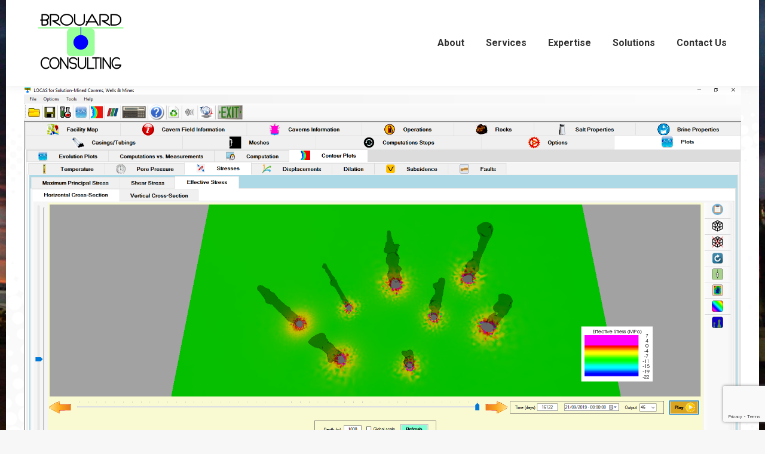

--- FILE ---
content_type: text/html; charset=UTF-8
request_url: https://brouard-consulting.com/locas/locas-gallery-16/
body_size: 12369
content:
<!DOCTYPE html>
<!--[if !(IE 6) | !(IE 7) | !(IE 8)  ]><!-->
<html lang="en-GB" class="no-js">
<!--<![endif]-->
<head>
	<meta charset="UTF-8" />
		<meta name="viewport" content="width=device-width, initial-scale=1, maximum-scale=1, user-scalable=0">
		<meta name="theme-color" content="#000000"/>	<link rel="profile" href="https://gmpg.org/xfn/11" />
	<title>Calculated effective-stresses: contour levels at 1000 meter depth &#8211; Brouard Consulting</title>
<meta name='robots' content='max-image-preview:large' />
<link rel='dns-prefetch' href='//fonts.googleapis.com' />
<link rel="alternate" type="application/rss+xml" title="Brouard Consulting &raquo; Feed" href="https://brouard-consulting.com/feed/" />
<link rel="alternate" type="application/rss+xml" title="Brouard Consulting &raquo; Comments Feed" href="https://brouard-consulting.com/comments/feed/" />
<link rel="alternate" type="application/rss+xml" title="Brouard Consulting &raquo; Calculated effective-stresses: contour levels at 1000 meter depth Comments Feed" href="https://brouard-consulting.com/locas/locas-gallery-16/feed/" />
<script>
window._wpemojiSettings = {"baseUrl":"https:\/\/s.w.org\/images\/core\/emoji\/14.0.0\/72x72\/","ext":".png","svgUrl":"https:\/\/s.w.org\/images\/core\/emoji\/14.0.0\/svg\/","svgExt":".svg","source":{"concatemoji":"https:\/\/brouard-consulting.com\/wp-includes\/js\/wp-emoji-release.min.js?ver=6.4.7"}};
/*! This file is auto-generated */
!function(i,n){var o,s,e;function c(e){try{var t={supportTests:e,timestamp:(new Date).valueOf()};sessionStorage.setItem(o,JSON.stringify(t))}catch(e){}}function p(e,t,n){e.clearRect(0,0,e.canvas.width,e.canvas.height),e.fillText(t,0,0);var t=new Uint32Array(e.getImageData(0,0,e.canvas.width,e.canvas.height).data),r=(e.clearRect(0,0,e.canvas.width,e.canvas.height),e.fillText(n,0,0),new Uint32Array(e.getImageData(0,0,e.canvas.width,e.canvas.height).data));return t.every(function(e,t){return e===r[t]})}function u(e,t,n){switch(t){case"flag":return n(e,"\ud83c\udff3\ufe0f\u200d\u26a7\ufe0f","\ud83c\udff3\ufe0f\u200b\u26a7\ufe0f")?!1:!n(e,"\ud83c\uddfa\ud83c\uddf3","\ud83c\uddfa\u200b\ud83c\uddf3")&&!n(e,"\ud83c\udff4\udb40\udc67\udb40\udc62\udb40\udc65\udb40\udc6e\udb40\udc67\udb40\udc7f","\ud83c\udff4\u200b\udb40\udc67\u200b\udb40\udc62\u200b\udb40\udc65\u200b\udb40\udc6e\u200b\udb40\udc67\u200b\udb40\udc7f");case"emoji":return!n(e,"\ud83e\udef1\ud83c\udffb\u200d\ud83e\udef2\ud83c\udfff","\ud83e\udef1\ud83c\udffb\u200b\ud83e\udef2\ud83c\udfff")}return!1}function f(e,t,n){var r="undefined"!=typeof WorkerGlobalScope&&self instanceof WorkerGlobalScope?new OffscreenCanvas(300,150):i.createElement("canvas"),a=r.getContext("2d",{willReadFrequently:!0}),o=(a.textBaseline="top",a.font="600 32px Arial",{});return e.forEach(function(e){o[e]=t(a,e,n)}),o}function t(e){var t=i.createElement("script");t.src=e,t.defer=!0,i.head.appendChild(t)}"undefined"!=typeof Promise&&(o="wpEmojiSettingsSupports",s=["flag","emoji"],n.supports={everything:!0,everythingExceptFlag:!0},e=new Promise(function(e){i.addEventListener("DOMContentLoaded",e,{once:!0})}),new Promise(function(t){var n=function(){try{var e=JSON.parse(sessionStorage.getItem(o));if("object"==typeof e&&"number"==typeof e.timestamp&&(new Date).valueOf()<e.timestamp+604800&&"object"==typeof e.supportTests)return e.supportTests}catch(e){}return null}();if(!n){if("undefined"!=typeof Worker&&"undefined"!=typeof OffscreenCanvas&&"undefined"!=typeof URL&&URL.createObjectURL&&"undefined"!=typeof Blob)try{var e="postMessage("+f.toString()+"("+[JSON.stringify(s),u.toString(),p.toString()].join(",")+"));",r=new Blob([e],{type:"text/javascript"}),a=new Worker(URL.createObjectURL(r),{name:"wpTestEmojiSupports"});return void(a.onmessage=function(e){c(n=e.data),a.terminate(),t(n)})}catch(e){}c(n=f(s,u,p))}t(n)}).then(function(e){for(var t in e)n.supports[t]=e[t],n.supports.everything=n.supports.everything&&n.supports[t],"flag"!==t&&(n.supports.everythingExceptFlag=n.supports.everythingExceptFlag&&n.supports[t]);n.supports.everythingExceptFlag=n.supports.everythingExceptFlag&&!n.supports.flag,n.DOMReady=!1,n.readyCallback=function(){n.DOMReady=!0}}).then(function(){return e}).then(function(){var e;n.supports.everything||(n.readyCallback(),(e=n.source||{}).concatemoji?t(e.concatemoji):e.wpemoji&&e.twemoji&&(t(e.twemoji),t(e.wpemoji)))}))}((window,document),window._wpemojiSettings);
</script>
<style id='wp-emoji-styles-inline-css'>

	img.wp-smiley, img.emoji {
		display: inline !important;
		border: none !important;
		box-shadow: none !important;
		height: 1em !important;
		width: 1em !important;
		margin: 0 0.07em !important;
		vertical-align: -0.1em !important;
		background: none !important;
		padding: 0 !important;
	}
</style>
<link rel='stylesheet' id='wp-block-library-css' href='https://brouard-consulting.com/wp-includes/css/dist/block-library/style.min.css?ver=6.4.7' media='all' />
<style id='wp-block-library-theme-inline-css'>
.wp-block-audio figcaption{color:#555;font-size:13px;text-align:center}.is-dark-theme .wp-block-audio figcaption{color:hsla(0,0%,100%,.65)}.wp-block-audio{margin:0 0 1em}.wp-block-code{border:1px solid #ccc;border-radius:4px;font-family:Menlo,Consolas,monaco,monospace;padding:.8em 1em}.wp-block-embed figcaption{color:#555;font-size:13px;text-align:center}.is-dark-theme .wp-block-embed figcaption{color:hsla(0,0%,100%,.65)}.wp-block-embed{margin:0 0 1em}.blocks-gallery-caption{color:#555;font-size:13px;text-align:center}.is-dark-theme .blocks-gallery-caption{color:hsla(0,0%,100%,.65)}.wp-block-image figcaption{color:#555;font-size:13px;text-align:center}.is-dark-theme .wp-block-image figcaption{color:hsla(0,0%,100%,.65)}.wp-block-image{margin:0 0 1em}.wp-block-pullquote{border-bottom:4px solid;border-top:4px solid;color:currentColor;margin-bottom:1.75em}.wp-block-pullquote cite,.wp-block-pullquote footer,.wp-block-pullquote__citation{color:currentColor;font-size:.8125em;font-style:normal;text-transform:uppercase}.wp-block-quote{border-left:.25em solid;margin:0 0 1.75em;padding-left:1em}.wp-block-quote cite,.wp-block-quote footer{color:currentColor;font-size:.8125em;font-style:normal;position:relative}.wp-block-quote.has-text-align-right{border-left:none;border-right:.25em solid;padding-left:0;padding-right:1em}.wp-block-quote.has-text-align-center{border:none;padding-left:0}.wp-block-quote.is-large,.wp-block-quote.is-style-large,.wp-block-quote.is-style-plain{border:none}.wp-block-search .wp-block-search__label{font-weight:700}.wp-block-search__button{border:1px solid #ccc;padding:.375em .625em}:where(.wp-block-group.has-background){padding:1.25em 2.375em}.wp-block-separator.has-css-opacity{opacity:.4}.wp-block-separator{border:none;border-bottom:2px solid;margin-left:auto;margin-right:auto}.wp-block-separator.has-alpha-channel-opacity{opacity:1}.wp-block-separator:not(.is-style-wide):not(.is-style-dots){width:100px}.wp-block-separator.has-background:not(.is-style-dots){border-bottom:none;height:1px}.wp-block-separator.has-background:not(.is-style-wide):not(.is-style-dots){height:2px}.wp-block-table{margin:0 0 1em}.wp-block-table td,.wp-block-table th{word-break:normal}.wp-block-table figcaption{color:#555;font-size:13px;text-align:center}.is-dark-theme .wp-block-table figcaption{color:hsla(0,0%,100%,.65)}.wp-block-video figcaption{color:#555;font-size:13px;text-align:center}.is-dark-theme .wp-block-video figcaption{color:hsla(0,0%,100%,.65)}.wp-block-video{margin:0 0 1em}.wp-block-template-part.has-background{margin-bottom:0;margin-top:0;padding:1.25em 2.375em}
</style>
<style id='classic-theme-styles-inline-css'>
/*! This file is auto-generated */
.wp-block-button__link{color:#fff;background-color:#32373c;border-radius:9999px;box-shadow:none;text-decoration:none;padding:calc(.667em + 2px) calc(1.333em + 2px);font-size:1.125em}.wp-block-file__button{background:#32373c;color:#fff;text-decoration:none}
</style>
<style id='global-styles-inline-css'>
body{--wp--preset--color--black: #000000;--wp--preset--color--cyan-bluish-gray: #abb8c3;--wp--preset--color--white: #FFF;--wp--preset--color--pale-pink: #f78da7;--wp--preset--color--vivid-red: #cf2e2e;--wp--preset--color--luminous-vivid-orange: #ff6900;--wp--preset--color--luminous-vivid-amber: #fcb900;--wp--preset--color--light-green-cyan: #7bdcb5;--wp--preset--color--vivid-green-cyan: #00d084;--wp--preset--color--pale-cyan-blue: #8ed1fc;--wp--preset--color--vivid-cyan-blue: #0693e3;--wp--preset--color--vivid-purple: #9b51e0;--wp--preset--color--accent: #000000;--wp--preset--color--dark-gray: #111;--wp--preset--color--light-gray: #767676;--wp--preset--gradient--vivid-cyan-blue-to-vivid-purple: linear-gradient(135deg,rgba(6,147,227,1) 0%,rgb(155,81,224) 100%);--wp--preset--gradient--light-green-cyan-to-vivid-green-cyan: linear-gradient(135deg,rgb(122,220,180) 0%,rgb(0,208,130) 100%);--wp--preset--gradient--luminous-vivid-amber-to-luminous-vivid-orange: linear-gradient(135deg,rgba(252,185,0,1) 0%,rgba(255,105,0,1) 100%);--wp--preset--gradient--luminous-vivid-orange-to-vivid-red: linear-gradient(135deg,rgba(255,105,0,1) 0%,rgb(207,46,46) 100%);--wp--preset--gradient--very-light-gray-to-cyan-bluish-gray: linear-gradient(135deg,rgb(238,238,238) 0%,rgb(169,184,195) 100%);--wp--preset--gradient--cool-to-warm-spectrum: linear-gradient(135deg,rgb(74,234,220) 0%,rgb(151,120,209) 20%,rgb(207,42,186) 40%,rgb(238,44,130) 60%,rgb(251,105,98) 80%,rgb(254,248,76) 100%);--wp--preset--gradient--blush-light-purple: linear-gradient(135deg,rgb(255,206,236) 0%,rgb(152,150,240) 100%);--wp--preset--gradient--blush-bordeaux: linear-gradient(135deg,rgb(254,205,165) 0%,rgb(254,45,45) 50%,rgb(107,0,62) 100%);--wp--preset--gradient--luminous-dusk: linear-gradient(135deg,rgb(255,203,112) 0%,rgb(199,81,192) 50%,rgb(65,88,208) 100%);--wp--preset--gradient--pale-ocean: linear-gradient(135deg,rgb(255,245,203) 0%,rgb(182,227,212) 50%,rgb(51,167,181) 100%);--wp--preset--gradient--electric-grass: linear-gradient(135deg,rgb(202,248,128) 0%,rgb(113,206,126) 100%);--wp--preset--gradient--midnight: linear-gradient(135deg,rgb(2,3,129) 0%,rgb(40,116,252) 100%);--wp--preset--font-size--small: 13px;--wp--preset--font-size--medium: 20px;--wp--preset--font-size--large: 36px;--wp--preset--font-size--x-large: 42px;--wp--preset--spacing--20: 0.44rem;--wp--preset--spacing--30: 0.67rem;--wp--preset--spacing--40: 1rem;--wp--preset--spacing--50: 1.5rem;--wp--preset--spacing--60: 2.25rem;--wp--preset--spacing--70: 3.38rem;--wp--preset--spacing--80: 5.06rem;--wp--preset--shadow--natural: 6px 6px 9px rgba(0, 0, 0, 0.2);--wp--preset--shadow--deep: 12px 12px 50px rgba(0, 0, 0, 0.4);--wp--preset--shadow--sharp: 6px 6px 0px rgba(0, 0, 0, 0.2);--wp--preset--shadow--outlined: 6px 6px 0px -3px rgba(255, 255, 255, 1), 6px 6px rgba(0, 0, 0, 1);--wp--preset--shadow--crisp: 6px 6px 0px rgba(0, 0, 0, 1);}:where(.is-layout-flex){gap: 0.5em;}:where(.is-layout-grid){gap: 0.5em;}body .is-layout-flow > .alignleft{float: left;margin-inline-start: 0;margin-inline-end: 2em;}body .is-layout-flow > .alignright{float: right;margin-inline-start: 2em;margin-inline-end: 0;}body .is-layout-flow > .aligncenter{margin-left: auto !important;margin-right: auto !important;}body .is-layout-constrained > .alignleft{float: left;margin-inline-start: 0;margin-inline-end: 2em;}body .is-layout-constrained > .alignright{float: right;margin-inline-start: 2em;margin-inline-end: 0;}body .is-layout-constrained > .aligncenter{margin-left: auto !important;margin-right: auto !important;}body .is-layout-constrained > :where(:not(.alignleft):not(.alignright):not(.alignfull)){max-width: var(--wp--style--global--content-size);margin-left: auto !important;margin-right: auto !important;}body .is-layout-constrained > .alignwide{max-width: var(--wp--style--global--wide-size);}body .is-layout-flex{display: flex;}body .is-layout-flex{flex-wrap: wrap;align-items: center;}body .is-layout-flex > *{margin: 0;}body .is-layout-grid{display: grid;}body .is-layout-grid > *{margin: 0;}:where(.wp-block-columns.is-layout-flex){gap: 2em;}:where(.wp-block-columns.is-layout-grid){gap: 2em;}:where(.wp-block-post-template.is-layout-flex){gap: 1.25em;}:where(.wp-block-post-template.is-layout-grid){gap: 1.25em;}.has-black-color{color: var(--wp--preset--color--black) !important;}.has-cyan-bluish-gray-color{color: var(--wp--preset--color--cyan-bluish-gray) !important;}.has-white-color{color: var(--wp--preset--color--white) !important;}.has-pale-pink-color{color: var(--wp--preset--color--pale-pink) !important;}.has-vivid-red-color{color: var(--wp--preset--color--vivid-red) !important;}.has-luminous-vivid-orange-color{color: var(--wp--preset--color--luminous-vivid-orange) !important;}.has-luminous-vivid-amber-color{color: var(--wp--preset--color--luminous-vivid-amber) !important;}.has-light-green-cyan-color{color: var(--wp--preset--color--light-green-cyan) !important;}.has-vivid-green-cyan-color{color: var(--wp--preset--color--vivid-green-cyan) !important;}.has-pale-cyan-blue-color{color: var(--wp--preset--color--pale-cyan-blue) !important;}.has-vivid-cyan-blue-color{color: var(--wp--preset--color--vivid-cyan-blue) !important;}.has-vivid-purple-color{color: var(--wp--preset--color--vivid-purple) !important;}.has-black-background-color{background-color: var(--wp--preset--color--black) !important;}.has-cyan-bluish-gray-background-color{background-color: var(--wp--preset--color--cyan-bluish-gray) !important;}.has-white-background-color{background-color: var(--wp--preset--color--white) !important;}.has-pale-pink-background-color{background-color: var(--wp--preset--color--pale-pink) !important;}.has-vivid-red-background-color{background-color: var(--wp--preset--color--vivid-red) !important;}.has-luminous-vivid-orange-background-color{background-color: var(--wp--preset--color--luminous-vivid-orange) !important;}.has-luminous-vivid-amber-background-color{background-color: var(--wp--preset--color--luminous-vivid-amber) !important;}.has-light-green-cyan-background-color{background-color: var(--wp--preset--color--light-green-cyan) !important;}.has-vivid-green-cyan-background-color{background-color: var(--wp--preset--color--vivid-green-cyan) !important;}.has-pale-cyan-blue-background-color{background-color: var(--wp--preset--color--pale-cyan-blue) !important;}.has-vivid-cyan-blue-background-color{background-color: var(--wp--preset--color--vivid-cyan-blue) !important;}.has-vivid-purple-background-color{background-color: var(--wp--preset--color--vivid-purple) !important;}.has-black-border-color{border-color: var(--wp--preset--color--black) !important;}.has-cyan-bluish-gray-border-color{border-color: var(--wp--preset--color--cyan-bluish-gray) !important;}.has-white-border-color{border-color: var(--wp--preset--color--white) !important;}.has-pale-pink-border-color{border-color: var(--wp--preset--color--pale-pink) !important;}.has-vivid-red-border-color{border-color: var(--wp--preset--color--vivid-red) !important;}.has-luminous-vivid-orange-border-color{border-color: var(--wp--preset--color--luminous-vivid-orange) !important;}.has-luminous-vivid-amber-border-color{border-color: var(--wp--preset--color--luminous-vivid-amber) !important;}.has-light-green-cyan-border-color{border-color: var(--wp--preset--color--light-green-cyan) !important;}.has-vivid-green-cyan-border-color{border-color: var(--wp--preset--color--vivid-green-cyan) !important;}.has-pale-cyan-blue-border-color{border-color: var(--wp--preset--color--pale-cyan-blue) !important;}.has-vivid-cyan-blue-border-color{border-color: var(--wp--preset--color--vivid-cyan-blue) !important;}.has-vivid-purple-border-color{border-color: var(--wp--preset--color--vivid-purple) !important;}.has-vivid-cyan-blue-to-vivid-purple-gradient-background{background: var(--wp--preset--gradient--vivid-cyan-blue-to-vivid-purple) !important;}.has-light-green-cyan-to-vivid-green-cyan-gradient-background{background: var(--wp--preset--gradient--light-green-cyan-to-vivid-green-cyan) !important;}.has-luminous-vivid-amber-to-luminous-vivid-orange-gradient-background{background: var(--wp--preset--gradient--luminous-vivid-amber-to-luminous-vivid-orange) !important;}.has-luminous-vivid-orange-to-vivid-red-gradient-background{background: var(--wp--preset--gradient--luminous-vivid-orange-to-vivid-red) !important;}.has-very-light-gray-to-cyan-bluish-gray-gradient-background{background: var(--wp--preset--gradient--very-light-gray-to-cyan-bluish-gray) !important;}.has-cool-to-warm-spectrum-gradient-background{background: var(--wp--preset--gradient--cool-to-warm-spectrum) !important;}.has-blush-light-purple-gradient-background{background: var(--wp--preset--gradient--blush-light-purple) !important;}.has-blush-bordeaux-gradient-background{background: var(--wp--preset--gradient--blush-bordeaux) !important;}.has-luminous-dusk-gradient-background{background: var(--wp--preset--gradient--luminous-dusk) !important;}.has-pale-ocean-gradient-background{background: var(--wp--preset--gradient--pale-ocean) !important;}.has-electric-grass-gradient-background{background: var(--wp--preset--gradient--electric-grass) !important;}.has-midnight-gradient-background{background: var(--wp--preset--gradient--midnight) !important;}.has-small-font-size{font-size: var(--wp--preset--font-size--small) !important;}.has-medium-font-size{font-size: var(--wp--preset--font-size--medium) !important;}.has-large-font-size{font-size: var(--wp--preset--font-size--large) !important;}.has-x-large-font-size{font-size: var(--wp--preset--font-size--x-large) !important;}
.wp-block-navigation a:where(:not(.wp-element-button)){color: inherit;}
:where(.wp-block-post-template.is-layout-flex){gap: 1.25em;}:where(.wp-block-post-template.is-layout-grid){gap: 1.25em;}
:where(.wp-block-columns.is-layout-flex){gap: 2em;}:where(.wp-block-columns.is-layout-grid){gap: 2em;}
.wp-block-pullquote{font-size: 1.5em;line-height: 1.6;}
</style>
<link rel='stylesheet' id='contact-form-7-css' href='https://brouard-consulting.com/wp-content/plugins/contact-form-7/includes/css/styles.css?ver=5.9.8' media='all' />
<link rel='stylesheet' id='the7-font-css' href='https://brouard-consulting.com/wp-content/themes/dt-the7/fonts/icomoon-the7-font/icomoon-the7-font.min.css?ver=11.13.0.1' media='all' />
<link rel='stylesheet' id='dt-web-fonts-css' href='https://fonts.googleapis.com/css?family=Roboto:400,500,600,700' media='all' />
<link rel='stylesheet' id='dt-main-css' href='https://brouard-consulting.com/wp-content/themes/dt-the7/css/main.min.css?ver=11.13.0.1' media='all' />
<style id='dt-main-inline-css'>
body #load {
  display: block;
  height: 100%;
  overflow: hidden;
  position: fixed;
  width: 100%;
  z-index: 9901;
  opacity: 1;
  visibility: visible;
  transition: all .35s ease-out;
}
.load-wrap {
  width: 100%;
  height: 100%;
  background-position: center center;
  background-repeat: no-repeat;
  text-align: center;
  display: -ms-flexbox;
  display: -ms-flex;
  display: flex;
  -ms-align-items: center;
  -ms-flex-align: center;
  align-items: center;
  -ms-flex-flow: column wrap;
  flex-flow: column wrap;
  -ms-flex-pack: center;
  -ms-justify-content: center;
  justify-content: center;
}
.load-wrap > svg {
  position: absolute;
  top: 50%;
  left: 50%;
  transform: translate(-50%,-50%);
}
#load {
  background: var(--the7-elementor-beautiful-loading-bg,#ffffff);
  --the7-beautiful-spinner-color2: var(--the7-beautiful-spinner-color,rgba(51,51,51,0.25));
}

</style>
<link rel='stylesheet' id='the7-custom-scrollbar-css' href='https://brouard-consulting.com/wp-content/themes/dt-the7/lib/custom-scrollbar/custom-scrollbar.min.css?ver=11.13.0.1' media='all' />
<link rel='stylesheet' id='the7-wpbakery-css' href='https://brouard-consulting.com/wp-content/themes/dt-the7/css/wpbakery.min.css?ver=11.13.0.1' media='all' />
<link rel='stylesheet' id='the7-core-css' href='https://brouard-consulting.com/wp-content/plugins/dt-the7-core/assets/css/post-type.min.css?ver=2.7.12' media='all' />
<link rel='stylesheet' id='wp-featherlight-css' href='https://brouard-consulting.com/wp-content/plugins/wp-featherlight/css/wp-featherlight.min.css?ver=1.3.4' media='all' />
<link rel='stylesheet' id='the7-css-vars-css' href='https://brouard-consulting.com/wp-content/uploads/the7-css/css-vars.css?ver=ba7392855965' media='all' />
<link rel='stylesheet' id='dt-custom-css' href='https://brouard-consulting.com/wp-content/uploads/the7-css/custom.css?ver=ba7392855965' media='all' />
<link rel='stylesheet' id='dt-media-css' href='https://brouard-consulting.com/wp-content/uploads/the7-css/media.css?ver=ba7392855965' media='all' />
<link rel='stylesheet' id='the7-mega-menu-css' href='https://brouard-consulting.com/wp-content/uploads/the7-css/mega-menu.css?ver=ba7392855965' media='all' />
<link rel='stylesheet' id='the7-elements-albums-portfolio-css' href='https://brouard-consulting.com/wp-content/uploads/the7-css/the7-elements-albums-portfolio.css?ver=ba7392855965' media='all' />
<link rel='stylesheet' id='the7-elements-css' href='https://brouard-consulting.com/wp-content/uploads/the7-css/post-type-dynamic.css?ver=ba7392855965' media='all' />
<link rel='stylesheet' id='style-css' href='https://brouard-consulting.com/wp-content/themes/dt-the7/style.css?ver=11.13.0.1' media='all' />
<link rel='stylesheet' id='zotpress.shortcode.min.css-css' href='https://brouard-consulting.com/wp-content/plugins/zotpress/css/zotpress.shortcode.min.css?ver=7.4' media='all' />
<script src="https://brouard-consulting.com/wp-includes/js/jquery/jquery.min.js?ver=3.7.1" id="jquery-core-js"></script>
<script src="https://brouard-consulting.com/wp-includes/js/jquery/jquery-migrate.min.js?ver=3.4.1" id="jquery-migrate-js"></script>
<script id="dt-above-fold-js-extra">
var dtLocal = {"themeUrl":"https:\/\/brouard-consulting.com\/wp-content\/themes\/dt-the7","passText":"To view this protected post, enter the password below:","moreButtonText":{"loading":"Loading...","loadMore":"Load more"},"postID":"245","ajaxurl":"https:\/\/brouard-consulting.com\/wp-admin\/admin-ajax.php","REST":{"baseUrl":"https:\/\/brouard-consulting.com\/wp-json\/the7\/v1","endpoints":{"sendMail":"\/send-mail"}},"contactMessages":{"required":"One or more fields have an error. Please check and try again.","terms":"Please accept the privacy policy.","fillTheCaptchaError":"Please, fill the captcha."},"captchaSiteKey":"","ajaxNonce":"86fbb4ff68","pageData":{"type":"page","template":"image","layout":null},"themeSettings":{"smoothScroll":"off","lazyLoading":false,"desktopHeader":{"height":30},"ToggleCaptionEnabled":"disabled","ToggleCaption":"Navigation","floatingHeader":{"showAfter":94,"showMenu":true,"height":60,"logo":{"showLogo":true,"html":"<img class=\" preload-me\" src=\"https:\/\/brouard-consulting.com\/wp-content\/uploads\/2020\/10\/Brouard-Consulting-transparent.80x58.png\" srcset=\"https:\/\/brouard-consulting.com\/wp-content\/uploads\/2020\/10\/Brouard-Consulting-transparent.80x58.png 80w, https:\/\/brouard-consulting.com\/wp-content\/uploads\/2020\/10\/Brouard-Consulting-transparent.160x116.png 160w\" width=\"80\" height=\"58\"   sizes=\"80px\" alt=\"Brouard Consulting\" \/>","url":"https:\/\/brouard-consulting.com\/"}},"topLine":{"floatingTopLine":{"logo":{"showLogo":false,"html":""}}},"mobileHeader":{"firstSwitchPoint":992,"secondSwitchPoint":778,"firstSwitchPointHeight":60,"secondSwitchPointHeight":60,"mobileToggleCaptionEnabled":"disabled","mobileToggleCaption":"Menu"},"stickyMobileHeaderFirstSwitch":{"logo":{"html":"<img class=\" preload-me\" src=\"https:\/\/brouard-consulting.com\/wp-content\/uploads\/2020\/10\/Brouard-Consulting-transparent.150x109.png\" srcset=\"https:\/\/brouard-consulting.com\/wp-content\/uploads\/2020\/10\/Brouard-Consulting-transparent.150x109.png 150w, https:\/\/brouard-consulting.com\/wp-content\/uploads\/2020\/10\/Brouard-Consulting-transparent.300x218.png 300w\" width=\"150\" height=\"109\"   sizes=\"150px\" alt=\"Brouard Consulting\" \/>"}},"stickyMobileHeaderSecondSwitch":{"logo":{"html":"<img class=\" preload-me\" src=\"https:\/\/brouard-consulting.com\/wp-content\/uploads\/2020\/10\/Brouard-Consulting-transparent.150x109.png\" srcset=\"https:\/\/brouard-consulting.com\/wp-content\/uploads\/2020\/10\/Brouard-Consulting-transparent.150x109.png 150w, https:\/\/brouard-consulting.com\/wp-content\/uploads\/2020\/10\/Brouard-Consulting-transparent.300x218.png 300w\" width=\"150\" height=\"109\"   sizes=\"150px\" alt=\"Brouard Consulting\" \/>"}},"sidebar":{"switchPoint":992},"boxedWidth":"1260px"},"VCMobileScreenWidth":"768"};
var dtShare = {"shareButtonText":{"facebook":"Share on Facebook","twitter":"Share on X","pinterest":"Pin it","linkedin":"Share on Linkedin","whatsapp":"Share on Whatsapp"},"overlayOpacity":"85"};
</script>
<script src="https://brouard-consulting.com/wp-content/themes/dt-the7/js/above-the-fold.min.js?ver=11.13.0.1" id="dt-above-fold-js"></script>
<script></script><link rel="https://api.w.org/" href="https://brouard-consulting.com/wp-json/" /><link rel="alternate" type="application/json" href="https://brouard-consulting.com/wp-json/wp/v2/media/245" /><link rel="EditURI" type="application/rsd+xml" title="RSD" href="https://brouard-consulting.com/xmlrpc.php?rsd" />
<meta name="generator" content="WordPress 6.4.7" />
<link rel='shortlink' href='https://brouard-consulting.com/?p=245' />
<link rel="alternate" type="application/json+oembed" href="https://brouard-consulting.com/wp-json/oembed/1.0/embed?url=https%3A%2F%2Fbrouard-consulting.com%2Flocas%2Flocas-gallery-16%2F" />
<link rel="alternate" type="text/xml+oembed" href="https://brouard-consulting.com/wp-json/oembed/1.0/embed?url=https%3A%2F%2Fbrouard-consulting.com%2Flocas%2Flocas-gallery-16%2F&#038;format=xml" />
<meta property="og:site_name" content="Brouard Consulting" />
<meta property="og:title" content="Calculated effective-stresses: contour levels at 1000 meter depth" />
<meta property="og:description" content="Calculated effective-stresses: contour levels at 1000 meter depth" />
<meta property="og:image" content="https://brouard-consulting.com/wp-content/uploads/2020/11/LOCAS-Gallery-16.png" />
<meta property="og:url" content="https://brouard-consulting.com/locas/locas-gallery-16/" />
<meta property="og:type" content="article" />
<meta name="generator" content="Powered by WPBakery Page Builder - drag and drop page builder for WordPress."/>
<script type="text/javascript" id="the7-loader-script">
document.addEventListener("DOMContentLoaded", function(event) {
	var load = document.getElementById("load");
	if(!load.classList.contains('loader-removed')){
		var removeLoading = setTimeout(function() {
			load.className += " loader-removed";
		}, 300);
	}
});
</script>
		<link rel="icon" href="https://brouard-consulting.com/wp-content/uploads/2020/10/ico-Brouard.16.png" type="image/png" sizes="16x16"/><link rel="icon" href="https://brouard-consulting.com/wp-content/uploads/2020/10/ico-Brouard.32.png" type="image/png" sizes="32x32"/><noscript><style> .wpb_animate_when_almost_visible { opacity: 1; }</style></noscript><!--<script type="text/javascript">
$(document).ready(function() {    
	var x =	document.getElementsByClassName("page-title-head");
	x.html("Testing");
});
</script>--><style id='the7-custom-inline-css' type='text/css'>
.sub-nav .menu-item i.fa,
.sub-nav .menu-item i.fas,
.sub-nav .menu-item i.far,
.sub-nav .menu-item i.fab {
	text-align: center;
	width: 1.25em;
}
.afterimage{
	display: inline-block;
}
/*div.content{
	overflow: hidden;
}*/
div.wp-block-cover__inner-container
{
	line-height: normal;
}
/*div.wp-block-cover{
	margin-left: -30px;
	padding-left: 30px;
	padding-right: 30px;
}*/
.content ul {
	list-style-position: inside;
}
aside.sidebar {
	margin-top: 30px;
	margin-bottom: 30px;
}
.widget li {
	padding-bottom: 5px;
	border-bottom:1px dashed #376d1e;
}
.widget li:last-child {
	padding-bottom: none;
	border-bottom: none;
}
span.post-date{
	/*float: right;*/
	font-size: 75%;
}
div.footer-grid{
	display: grid;
	grid-template-columns: 15em 20em 15em;
	color: #eeeeee;
}
div.footer-grid-section{
	/*font-size: smaller;*/
	font-weight: bold;
}
div.footer-grid-subsection{
	font-size: smaller;
	padding-left: 10px;
}
#custom_html-2{
	margin-bottom: 0px;
}
div.post-meta{
	margin-bottom: 10px;
}
</style>
</head>
<body id="the7-body" class="attachment attachment-template-default attachmentid-245 attachment-png wp-embed-responsive the7-core-ver-2.7.12 wp-featherlight-captions boxed-layout dt-responsive-on right-mobile-menu-close-icon ouside-menu-close-icon mobile-hamburger-close-bg-enable mobile-hamburger-close-bg-hover-enable  fade-medium-mobile-menu-close-icon fade-medium-menu-close-icon srcset-enabled btn-flat custom-btn-color custom-btn-hover-color phantom-fade phantom-shadow-decoration phantom-custom-logo-on sticky-mobile-header top-header first-switch-logo-left first-switch-menu-right second-switch-logo-left second-switch-menu-right right-mobile-menu layzr-loading-on popup-message-style the7-ver-11.13.0.1 wpb-js-composer js-comp-ver-7.7.1.1 vc_responsive">
<!-- The7 11.13.0.1 -->
<div id="load" class="spinner-loader">
	<div class="load-wrap"><style type="text/css">
    [class*="the7-spinner-animate-"]{
        animation: spinner-animation 1s cubic-bezier(1,1,1,1) infinite;
        x:46.5px;
        y:40px;
        width:7px;
        height:20px;
        fill:var(--the7-beautiful-spinner-color2);
        opacity: 0.2;
    }
    .the7-spinner-animate-2{
        animation-delay: 0.083s;
    }
    .the7-spinner-animate-3{
        animation-delay: 0.166s;
    }
    .the7-spinner-animate-4{
         animation-delay: 0.25s;
    }
    .the7-spinner-animate-5{
         animation-delay: 0.33s;
    }
    .the7-spinner-animate-6{
         animation-delay: 0.416s;
    }
    .the7-spinner-animate-7{
         animation-delay: 0.5s;
    }
    .the7-spinner-animate-8{
         animation-delay: 0.58s;
    }
    .the7-spinner-animate-9{
         animation-delay: 0.666s;
    }
    .the7-spinner-animate-10{
         animation-delay: 0.75s;
    }
    .the7-spinner-animate-11{
        animation-delay: 0.83s;
    }
    .the7-spinner-animate-12{
        animation-delay: 0.916s;
    }
    @keyframes spinner-animation{
        from {
            opacity: 1;
        }
        to{
            opacity: 0;
        }
    }
</style>
<svg width="75px" height="75px" xmlns="http://www.w3.org/2000/svg" viewBox="0 0 100 100" preserveAspectRatio="xMidYMid">
	<rect class="the7-spinner-animate-1" rx="5" ry="5" transform="rotate(0 50 50) translate(0 -30)"></rect>
	<rect class="the7-spinner-animate-2" rx="5" ry="5" transform="rotate(30 50 50) translate(0 -30)"></rect>
	<rect class="the7-spinner-animate-3" rx="5" ry="5" transform="rotate(60 50 50) translate(0 -30)"></rect>
	<rect class="the7-spinner-animate-4" rx="5" ry="5" transform="rotate(90 50 50) translate(0 -30)"></rect>
	<rect class="the7-spinner-animate-5" rx="5" ry="5" transform="rotate(120 50 50) translate(0 -30)"></rect>
	<rect class="the7-spinner-animate-6" rx="5" ry="5" transform="rotate(150 50 50) translate(0 -30)"></rect>
	<rect class="the7-spinner-animate-7" rx="5" ry="5" transform="rotate(180 50 50) translate(0 -30)"></rect>
	<rect class="the7-spinner-animate-8" rx="5" ry="5" transform="rotate(210 50 50) translate(0 -30)"></rect>
	<rect class="the7-spinner-animate-9" rx="5" ry="5" transform="rotate(240 50 50) translate(0 -30)"></rect>
	<rect class="the7-spinner-animate-10" rx="5" ry="5" transform="rotate(270 50 50) translate(0 -30)"></rect>
	<rect class="the7-spinner-animate-11" rx="5" ry="5" transform="rotate(300 50 50) translate(0 -30)"></rect>
	<rect class="the7-spinner-animate-12" rx="5" ry="5" transform="rotate(330 50 50) translate(0 -30)"></rect>
</svg></div>
</div>
<div id="page" class="boxed">
	<a class="skip-link screen-reader-text" href="#content">Skip to content</a>

<div class="masthead inline-header right full-height shadow-decoration shadow-mobile-header-decoration small-mobile-menu-icon dt-parent-menu-clickable show-sub-menu-on-hover show-device-logo show-mobile-logo"  role="banner">

	<div class="top-bar full-width-line top-bar-empty top-bar-line-hide">
	<div class="top-bar-bg" ></div>
	<div class="mini-widgets left-widgets"></div><div class="mini-widgets right-widgets"></div></div>

	<header class="header-bar">

		<div class="branding">
	<div id="site-title" class="assistive-text">Brouard Consulting</div>
	<div id="site-description" class="assistive-text">Underground storage expertise &amp; services</div>
	<a class="" href="https://brouard-consulting.com/"><img class=" preload-me" src="https://brouard-consulting.com/wp-content/uploads/2020/10/Brouard-Consulting-transparent.150x109.png" srcset="https://brouard-consulting.com/wp-content/uploads/2020/10/Brouard-Consulting-transparent.150x109.png 150w, https://brouard-consulting.com/wp-content/uploads/2020/10/Brouard-Consulting-transparent.300x218.png 300w" width="150" height="109"   sizes="150px" alt="Brouard Consulting" /><img class="mobile-logo preload-me" src="https://brouard-consulting.com/wp-content/uploads/2020/10/Brouard-Consulting-transparent.150x109.png" srcset="https://brouard-consulting.com/wp-content/uploads/2020/10/Brouard-Consulting-transparent.150x109.png 150w, https://brouard-consulting.com/wp-content/uploads/2020/10/Brouard-Consulting-transparent.300x218.png 300w" width="150" height="109"   sizes="150px" alt="Brouard Consulting" /></a></div>

		<ul id="primary-menu" class="main-nav underline-decoration l-to-r-line outside-item-remove-margin"><li class="menu-item menu-item-type-custom menu-item-object-custom menu-item-has-children menu-item-607 first has-children depth-0"><a href='#' data-level='1'><span class="menu-item-text"><span class="menu-text">About</span></span></a><ul class="sub-nav hover-style-bg level-arrows-on"><li class="menu-item menu-item-type-post_type menu-item-object-page menu-item-606 first depth-1"><a href='https://brouard-consulting.com/about/' data-level='2'><span class="menu-item-text"><span class="menu-text">Who we are</span></span></a></li> <li class="menu-item menu-item-type-post_type menu-item-object-page menu-item-608 depth-1"><a href='https://brouard-consulting.com/clients/' data-level='2'><span class="menu-item-text"><span class="menu-text">Our clients &#038; partners</span></span></a></li> </ul></li> <li class="menu-item menu-item-type-post_type menu-item-object-page menu-item-102 depth-0"><a href='https://brouard-consulting.com/services/' data-level='1'><span class="menu-item-text"><span class="menu-text">Services</span></span></a></li> <li class="menu-item menu-item-type-post_type menu-item-object-page menu-item-has-children menu-item-311 has-children depth-0"><a href='https://brouard-consulting.com/expertise/' data-level='1'><span class="menu-item-text"><span class="menu-text">Expertise</span></span></a><ul class="sub-nav hover-style-bg level-arrows-on"><li class="menu-item menu-item-type-post_type menu-item-object-page menu-item-312 first depth-1"><a href='https://brouard-consulting.com/expertise/' data-level='2'><span class="menu-item-text"><span class="menu-text">Knowledge Domains</span></span></a></li> <li class="menu-item menu-item-type-post_type menu-item-object-page menu-item-65 depth-1"><a href='https://brouard-consulting.com/experts/' data-level='2'><span class="menu-item-text"><span class="menu-text">Expert Team</span></span></a></li> <li class="menu-item menu-item-type-post_type menu-item-object-page menu-item-66 depth-1"><a href='https://brouard-consulting.com/biblio/' data-level='2'><span class="menu-item-text"><span class="menu-text">Published Papers</span></span></a></li> </ul></li> <li class="menu-item menu-item-type-custom menu-item-object-custom menu-item-has-children menu-item-211 has-children depth-0"><a href='#' data-level='1'><span class="menu-item-text"><span class="menu-text">Solutions</span></span></a><ul class="sub-nav hover-style-bg level-arrows-on"><li class="menu-item menu-item-type-post_type menu-item-object-page menu-item-166 first depth-1"><a href='https://brouard-consulting.com/locas/' class=' mega-menu-img mega-menu-img-left' data-level='2'><img class="preload-me lazy-load aspect" src="data:image/svg+xml,%3Csvg%20xmlns%3D&#39;http%3A%2F%2Fwww.w3.org%2F2000%2Fsvg&#39;%20viewBox%3D&#39;0%200%2032%2032&#39;%2F%3E" data-src="https://brouard-consulting.com/wp-content/uploads/2020/11/Locas.32x32.png" data-srcset="https://brouard-consulting.com/wp-content/uploads/2020/11/Locas.32x32.png 32w" loading="eager" sizes="(max-width: 32px) 100vw, 32px" alt="Menu icon" width="32" height="32"  style="--ratio: 32 / 32;border-radius: 0px;margin: 0px 6px 0px 0px;" /><span class="menu-item-text"><span class="menu-text">LOCAS – Geomechanical Modeling</span></span></a></li> <li class="menu-item menu-item-type-post_type menu-item-object-page menu-item-107 depth-1"><a href='https://brouard-consulting.com/sounds-well/' class=' mega-menu-img mega-menu-img-left' data-level='2'><img class="preload-me lazy-load aspect" src="data:image/svg+xml,%3Csvg%20xmlns%3D&#39;http%3A%2F%2Fwww.w3.org%2F2000%2Fsvg&#39;%20viewBox%3D&#39;0%200%2032%2032&#39;%2F%3E" data-src="https://brouard-consulting.com/wp-content/uploads/2020/11/Sounds-Well.32x32.png" data-srcset="https://brouard-consulting.com/wp-content/uploads/2020/11/Sounds-Well.32x32.png 32w" loading="eager" sizes="(max-width: 32px) 100vw, 32px" alt="Menu icon" width="32" height="32"  style="--ratio: 32 / 32;border-radius: 0px;margin: 0px 6px 0px 0px;" /><span class="menu-item-text"><span class="menu-text">Sounds Well &#8211; Interface Monitoring</span></span></a></li> <li class="menu-item menu-item-type-post_type menu-item-object-page menu-item-202 depth-1"><a href='https://brouard-consulting.com/blockfall/' class=' mega-menu-img mega-menu-img-left' data-level='2'><img class="preload-me lazy-load aspect" src="data:image/svg+xml,%3Csvg%20xmlns%3D&#39;http%3A%2F%2Fwww.w3.org%2F2000%2Fsvg&#39;%20viewBox%3D&#39;0%200%2032%2032&#39;%2F%3E" data-src="https://brouard-consulting.com/wp-content/uploads/2020/11/Blockfall.32x32.png" data-srcset="https://brouard-consulting.com/wp-content/uploads/2020/11/Blockfall.32x32.png 32w" loading="eager" sizes="(max-width: 32px) 100vw, 32px" alt="Menu icon" width="32" height="32"  style="--ratio: 32 / 32;border-radius: 0px;margin: 0px 6px 0px 0px;" /><span class="menu-item-text"><span class="menu-text">Blockfall &#8211; Block Fall Detection</span></span></a></li> <li class="menu-item menu-item-type-post_type menu-item-object-page menu-item-495 depth-1"><a href='https://brouard-consulting.com/wtlog/' class=' mega-menu-img mega-menu-img-left' data-level='2'><img class="preload-me lazy-load aspect" src="data:image/svg+xml,%3Csvg%20xmlns%3D&#39;http%3A%2F%2Fwww.w3.org%2F2000%2Fsvg&#39;%20viewBox%3D&#39;0%200%2032%2032&#39;%2F%3E" data-src="https://brouard-consulting.com/wp-content/uploads/2020/11/Locas.32x32.png" data-srcset="https://brouard-consulting.com/wp-content/uploads/2020/11/Locas.32x32.png 32w" loading="eager" sizes="(max-width: 32px) 100vw, 32px" alt="Menu icon" width="32" height="32"  style="--ratio: 32 / 32;border-radius: 0px;margin: 0px 6px 0px 0px;" /><span class="menu-item-text"><span class="menu-text">WTLog &#8211; Permeability vs. depth</span></span></a></li> </ul></li> <li class="menu-item menu-item-type-post_type menu-item-object-page menu-item-64 last depth-0"><a href='https://brouard-consulting.com/contact/' data-level='1'><span class="menu-item-text"><span class="menu-text">Contact Us</span></span></a></li> </ul>
		
	</header>

</div>
<div role="navigation" class="dt-mobile-header mobile-menu-show-divider">
	<div class="dt-close-mobile-menu-icon"><div class="close-line-wrap"><span class="close-line"></span><span class="close-line"></span><span class="close-line"></span></div></div>	<ul id="mobile-menu" class="mobile-main-nav">
		<li class="menu-item menu-item-type-custom menu-item-object-custom menu-item-has-children menu-item-607 first has-children depth-0"><a href='#' data-level='1'><span class="menu-item-text"><span class="menu-text">About</span></span></a><ul class="sub-nav hover-style-bg level-arrows-on"><li class="menu-item menu-item-type-post_type menu-item-object-page menu-item-606 first depth-1"><a href='https://brouard-consulting.com/about/' data-level='2'><span class="menu-item-text"><span class="menu-text">Who we are</span></span></a></li> <li class="menu-item menu-item-type-post_type menu-item-object-page menu-item-608 depth-1"><a href='https://brouard-consulting.com/clients/' data-level='2'><span class="menu-item-text"><span class="menu-text">Our clients &#038; partners</span></span></a></li> </ul></li> <li class="menu-item menu-item-type-post_type menu-item-object-page menu-item-102 depth-0"><a href='https://brouard-consulting.com/services/' data-level='1'><span class="menu-item-text"><span class="menu-text">Services</span></span></a></li> <li class="menu-item menu-item-type-post_type menu-item-object-page menu-item-has-children menu-item-311 has-children depth-0"><a href='https://brouard-consulting.com/expertise/' data-level='1'><span class="menu-item-text"><span class="menu-text">Expertise</span></span></a><ul class="sub-nav hover-style-bg level-arrows-on"><li class="menu-item menu-item-type-post_type menu-item-object-page menu-item-312 first depth-1"><a href='https://brouard-consulting.com/expertise/' data-level='2'><span class="menu-item-text"><span class="menu-text">Knowledge Domains</span></span></a></li> <li class="menu-item menu-item-type-post_type menu-item-object-page menu-item-65 depth-1"><a href='https://brouard-consulting.com/experts/' data-level='2'><span class="menu-item-text"><span class="menu-text">Expert Team</span></span></a></li> <li class="menu-item menu-item-type-post_type menu-item-object-page menu-item-66 depth-1"><a href='https://brouard-consulting.com/biblio/' data-level='2'><span class="menu-item-text"><span class="menu-text">Published Papers</span></span></a></li> </ul></li> <li class="menu-item menu-item-type-custom menu-item-object-custom menu-item-has-children menu-item-211 has-children depth-0"><a href='#' data-level='1'><span class="menu-item-text"><span class="menu-text">Solutions</span></span></a><ul class="sub-nav hover-style-bg level-arrows-on"><li class="menu-item menu-item-type-post_type menu-item-object-page menu-item-166 first depth-1"><a href='https://brouard-consulting.com/locas/' class=' mega-menu-img mega-menu-img-left' data-level='2'><img class="preload-me lazy-load aspect" src="data:image/svg+xml,%3Csvg%20xmlns%3D&#39;http%3A%2F%2Fwww.w3.org%2F2000%2Fsvg&#39;%20viewBox%3D&#39;0%200%2032%2032&#39;%2F%3E" data-src="https://brouard-consulting.com/wp-content/uploads/2020/11/Locas.32x32.png" data-srcset="https://brouard-consulting.com/wp-content/uploads/2020/11/Locas.32x32.png 32w" loading="eager" sizes="(max-width: 32px) 100vw, 32px" alt="Menu icon" width="32" height="32"  style="--ratio: 32 / 32;border-radius: 0px;margin: 0px 6px 0px 0px;" /><span class="menu-item-text"><span class="menu-text">LOCAS – Geomechanical Modeling</span></span></a></li> <li class="menu-item menu-item-type-post_type menu-item-object-page menu-item-107 depth-1"><a href='https://brouard-consulting.com/sounds-well/' class=' mega-menu-img mega-menu-img-left' data-level='2'><img class="preload-me lazy-load aspect" src="data:image/svg+xml,%3Csvg%20xmlns%3D&#39;http%3A%2F%2Fwww.w3.org%2F2000%2Fsvg&#39;%20viewBox%3D&#39;0%200%2032%2032&#39;%2F%3E" data-src="https://brouard-consulting.com/wp-content/uploads/2020/11/Sounds-Well.32x32.png" data-srcset="https://brouard-consulting.com/wp-content/uploads/2020/11/Sounds-Well.32x32.png 32w" loading="eager" sizes="(max-width: 32px) 100vw, 32px" alt="Menu icon" width="32" height="32"  style="--ratio: 32 / 32;border-radius: 0px;margin: 0px 6px 0px 0px;" /><span class="menu-item-text"><span class="menu-text">Sounds Well &#8211; Interface Monitoring</span></span></a></li> <li class="menu-item menu-item-type-post_type menu-item-object-page menu-item-202 depth-1"><a href='https://brouard-consulting.com/blockfall/' class=' mega-menu-img mega-menu-img-left' data-level='2'><img class="preload-me lazy-load aspect" src="data:image/svg+xml,%3Csvg%20xmlns%3D&#39;http%3A%2F%2Fwww.w3.org%2F2000%2Fsvg&#39;%20viewBox%3D&#39;0%200%2032%2032&#39;%2F%3E" data-src="https://brouard-consulting.com/wp-content/uploads/2020/11/Blockfall.32x32.png" data-srcset="https://brouard-consulting.com/wp-content/uploads/2020/11/Blockfall.32x32.png 32w" loading="eager" sizes="(max-width: 32px) 100vw, 32px" alt="Menu icon" width="32" height="32"  style="--ratio: 32 / 32;border-radius: 0px;margin: 0px 6px 0px 0px;" /><span class="menu-item-text"><span class="menu-text">Blockfall &#8211; Block Fall Detection</span></span></a></li> <li class="menu-item menu-item-type-post_type menu-item-object-page menu-item-495 depth-1"><a href='https://brouard-consulting.com/wtlog/' class=' mega-menu-img mega-menu-img-left' data-level='2'><img class="preload-me lazy-load aspect" src="data:image/svg+xml,%3Csvg%20xmlns%3D&#39;http%3A%2F%2Fwww.w3.org%2F2000%2Fsvg&#39;%20viewBox%3D&#39;0%200%2032%2032&#39;%2F%3E" data-src="https://brouard-consulting.com/wp-content/uploads/2020/11/Locas.32x32.png" data-srcset="https://brouard-consulting.com/wp-content/uploads/2020/11/Locas.32x32.png 32w" loading="eager" sizes="(max-width: 32px) 100vw, 32px" alt="Menu icon" width="32" height="32"  style="--ratio: 32 / 32;border-radius: 0px;margin: 0px 6px 0px 0px;" /><span class="menu-item-text"><span class="menu-text">WTLog &#8211; Permeability vs. depth</span></span></a></li> </ul></li> <li class="menu-item menu-item-type-post_type menu-item-object-page menu-item-64 last depth-0"><a href='https://brouard-consulting.com/contact/' data-level='1'><span class="menu-item-text"><span class="menu-text">Contact Us</span></span></a></li> 	</ul>
	<div class='mobile-mini-widgets-in-menu'></div>
</div>



<div id="main" class="sidebar-none sidebar-divider-off">

	
	<div class="main-gradient"></div>
	<div class="wf-wrap">
	<div class="wf-container-main">

	

			<!-- Content -->
			<div id="content" class="content" role="main">

				
					
						<article id="post-245" class="post-245 attachment type-attachment status-inherit hentry description-off">

							
							<a href="https://brouard-consulting.com/wp-content/uploads/2020/11/LOCAS-Gallery-16.png" class="alignnone rollover rollover-zoom dt-pswp-item layzr-bg" data-dt-img-description="Calculated effective-stresses: contour levels at 1000 meter depth" title="Calculated effective-stresses: contour levels at 1000 meter depth"><img class="preload-me lazy-load aspect" src="data:image/svg+xml,%3Csvg%20xmlns%3D&#39;http%3A%2F%2Fwww.w3.org%2F2000%2Fsvg&#39;%20viewBox%3D&#39;0%200%201916%201040&#39;%2F%3E" data-src="https://brouard-consulting.com/wp-content/uploads/2020/11/LOCAS-Gallery-16.png" data-srcset="https://brouard-consulting.com/wp-content/uploads/2020/11/LOCAS-Gallery-16.png 1916w" loading="eager" style="--ratio: 1916 / 1040" sizes="(max-width: 1916px) 100vw, 1916px" alt="Calculated effective-stresses: contour levels at 1000 meter depth" width="1916" height="1040"  /></a>
						</article>

						
					
				
			</div><!-- #content -->

			

			</div><!-- .wf-container -->
		</div><!-- .wf-wrap -->

	
	</div><!-- #main -->

	


	<!-- !Footer -->
	<footer id="footer" class="footer solid-bg footer-outline-decoration full-width">

		
<!-- !Bottom-bar -->
<div id="bottom-bar" class="full-width-line logo-center" role="contentinfo">
    <div class="wf-wrap">
        <div class="wf-container-bottom">

			
                <div class="wf-float-left">

					© 2024 Brouard Consulting sas — All Rights Reserved
                </div>

			
            <div class="wf-float-right">

				
            </div>

        </div><!-- .wf-container-bottom -->
    </div><!-- .wf-wrap -->
</div><!-- #bottom-bar -->
	</footer><!-- #footer -->

<a href="#" class="scroll-top"><svg version="1.1" id="Layer_1" xmlns="http://www.w3.org/2000/svg" xmlns:xlink="http://www.w3.org/1999/xlink" x="0px" y="0px"
	 viewBox="0 0 16 16" style="enable-background:new 0 0 16 16;" xml:space="preserve">
<path d="M11.7,6.3l-3-3C8.5,3.1,8.3,3,8,3c0,0,0,0,0,0C7.7,3,7.5,3.1,7.3,3.3l-3,3c-0.4,0.4-0.4,1,0,1.4c0.4,0.4,1,0.4,1.4,0L7,6.4
	V12c0,0.6,0.4,1,1,1s1-0.4,1-1V6.4l1.3,1.3c0.4,0.4,1,0.4,1.4,0C11.9,7.5,12,7.3,12,7S11.9,6.5,11.7,6.3z"/>
</svg><span class="screen-reader-text">Go to Top</span></a>

</div><!-- #page -->

<script src="https://brouard-consulting.com/wp-content/themes/dt-the7/js/main.min.js?ver=11.13.0.1" id="dt-main-js"></script>
<script src="https://brouard-consulting.com/wp-includes/js/dist/vendor/wp-polyfill-inert.min.js?ver=3.1.2" id="wp-polyfill-inert-js"></script>
<script src="https://brouard-consulting.com/wp-includes/js/dist/vendor/regenerator-runtime.min.js?ver=0.14.0" id="regenerator-runtime-js"></script>
<script src="https://brouard-consulting.com/wp-includes/js/dist/vendor/wp-polyfill.min.js?ver=3.15.0" id="wp-polyfill-js"></script>
<script src="https://brouard-consulting.com/wp-includes/js/dist/hooks.min.js?ver=c6aec9a8d4e5a5d543a1" id="wp-hooks-js"></script>
<script src="https://brouard-consulting.com/wp-includes/js/dist/i18n.min.js?ver=7701b0c3857f914212ef" id="wp-i18n-js"></script>
<script id="wp-i18n-js-after">
wp.i18n.setLocaleData( { 'text direction\u0004ltr': [ 'ltr' ] } );
</script>
<script src="https://brouard-consulting.com/wp-content/plugins/contact-form-7/includes/swv/js/index.js?ver=5.9.8" id="swv-js"></script>
<script id="contact-form-7-js-extra">
var wpcf7 = {"api":{"root":"https:\/\/brouard-consulting.com\/wp-json\/","namespace":"contact-form-7\/v1"}};
</script>
<script src="https://brouard-consulting.com/wp-content/plugins/contact-form-7/includes/js/index.js?ver=5.9.8" id="contact-form-7-js"></script>
<script id="zotpress.dl.min.js-js-extra">
var zpDLAJAX = {"ajaxurl":"https:\/\/brouard-consulting.com\/wp-admin\/admin-ajax.php","zpDL_nonce":"506a34a9f9","action":"zpDLViaAJAX"};
</script>
<script src="https://brouard-consulting.com/wp-content/plugins/zotpress/js/zotpress.dl.min.js?ver=7.4" id="zotpress.dl.min.js-js"></script>
<script id="zotpress.cite.min.js-js-extra">
var zpCiteAJAX = {"ajaxurl":"https:\/\/brouard-consulting.com\/wp-admin\/admin-ajax.php","zpCite_nonce":"7abdb6df67","action":"zpCiteViaAJAX"};
</script>
<script src="https://brouard-consulting.com/wp-content/plugins/zotpress/js/zotpress.cite.min.js?ver=7.4" id="zotpress.cite.min.js-js"></script>
<script src="https://brouard-consulting.com/wp-content/themes/dt-the7/js/legacy.min.js?ver=11.13.0.1" id="dt-legacy-js"></script>
<script src="https://brouard-consulting.com/wp-content/themes/dt-the7/lib/jquery-mousewheel/jquery-mousewheel.min.js?ver=11.13.0.1" id="jquery-mousewheel-js"></script>
<script src="https://brouard-consulting.com/wp-content/themes/dt-the7/lib/custom-scrollbar/custom-scrollbar.min.js?ver=11.13.0.1" id="the7-custom-scrollbar-js"></script>
<script src="https://brouard-consulting.com/wp-content/plugins/dt-the7-core/assets/js/post-type.min.js?ver=2.7.12" id="the7-core-js"></script>
<script src="https://www.google.com/recaptcha/api.js?render=6LdDgSkaAAAAAMHm8OnruIdMGhpMX-3xzD8wucgH&amp;ver=3.0" id="google-recaptcha-js"></script>
<script id="wpcf7-recaptcha-js-extra">
var wpcf7_recaptcha = {"sitekey":"6LdDgSkaAAAAAMHm8OnruIdMGhpMX-3xzD8wucgH","actions":{"homepage":"homepage","contactform":"contactform"}};
</script>
<script src="https://brouard-consulting.com/wp-content/plugins/contact-form-7/modules/recaptcha/index.js?ver=5.9.8" id="wpcf7-recaptcha-js"></script>
<script src="https://brouard-consulting.com/wp-content/plugins/wp-featherlight/js/wpFeatherlight.pkgd.min.js?ver=1.3.4" id="wp-featherlight-js"></script>
<script></script>
<div class="pswp" tabindex="-1" role="dialog" aria-hidden="true">
	<div class="pswp__bg"></div>
	<div class="pswp__scroll-wrap">
		<div class="pswp__container">
			<div class="pswp__item"></div>
			<div class="pswp__item"></div>
			<div class="pswp__item"></div>
		</div>
		<div class="pswp__ui pswp__ui--hidden">
			<div class="pswp__top-bar">
				<div class="pswp__counter"></div>
				<button class="pswp__button pswp__button--close" title="Close (Esc)" aria-label="Close (Esc)"></button>
				<button class="pswp__button pswp__button--share" title="Share" aria-label="Share"></button>
				<button class="pswp__button pswp__button--fs" title="Toggle fullscreen" aria-label="Toggle fullscreen"></button>
				<button class="pswp__button pswp__button--zoom" title="Zoom in/out" aria-label="Zoom in/out"></button>
				<div class="pswp__preloader">
					<div class="pswp__preloader__icn">
						<div class="pswp__preloader__cut">
							<div class="pswp__preloader__donut"></div>
						</div>
					</div>
				</div>
			</div>
			<div class="pswp__share-modal pswp__share-modal--hidden pswp__single-tap">
				<div class="pswp__share-tooltip"></div> 
			</div>
			<button class="pswp__button pswp__button--arrow--left" title="Previous (arrow left)" aria-label="Previous (arrow left)">
			</button>
			<button class="pswp__button pswp__button--arrow--right" title="Next (arrow right)" aria-label="Next (arrow right)">
			</button>
			<div class="pswp__caption">
				<div class="pswp__caption__center"></div>
			</div>
		</div>
	</div>
</div>
</body>
</html>


--- FILE ---
content_type: text/html; charset=utf-8
request_url: https://www.google.com/recaptcha/api2/anchor?ar=1&k=6LdDgSkaAAAAAMHm8OnruIdMGhpMX-3xzD8wucgH&co=aHR0cHM6Ly9icm91YXJkLWNvbnN1bHRpbmcuY29tOjQ0Mw..&hl=en&v=PoyoqOPhxBO7pBk68S4YbpHZ&size=invisible&anchor-ms=20000&execute-ms=30000&cb=ai6ou0998v5n
body_size: 48671
content:
<!DOCTYPE HTML><html dir="ltr" lang="en"><head><meta http-equiv="Content-Type" content="text/html; charset=UTF-8">
<meta http-equiv="X-UA-Compatible" content="IE=edge">
<title>reCAPTCHA</title>
<style type="text/css">
/* cyrillic-ext */
@font-face {
  font-family: 'Roboto';
  font-style: normal;
  font-weight: 400;
  font-stretch: 100%;
  src: url(//fonts.gstatic.com/s/roboto/v48/KFO7CnqEu92Fr1ME7kSn66aGLdTylUAMa3GUBHMdazTgWw.woff2) format('woff2');
  unicode-range: U+0460-052F, U+1C80-1C8A, U+20B4, U+2DE0-2DFF, U+A640-A69F, U+FE2E-FE2F;
}
/* cyrillic */
@font-face {
  font-family: 'Roboto';
  font-style: normal;
  font-weight: 400;
  font-stretch: 100%;
  src: url(//fonts.gstatic.com/s/roboto/v48/KFO7CnqEu92Fr1ME7kSn66aGLdTylUAMa3iUBHMdazTgWw.woff2) format('woff2');
  unicode-range: U+0301, U+0400-045F, U+0490-0491, U+04B0-04B1, U+2116;
}
/* greek-ext */
@font-face {
  font-family: 'Roboto';
  font-style: normal;
  font-weight: 400;
  font-stretch: 100%;
  src: url(//fonts.gstatic.com/s/roboto/v48/KFO7CnqEu92Fr1ME7kSn66aGLdTylUAMa3CUBHMdazTgWw.woff2) format('woff2');
  unicode-range: U+1F00-1FFF;
}
/* greek */
@font-face {
  font-family: 'Roboto';
  font-style: normal;
  font-weight: 400;
  font-stretch: 100%;
  src: url(//fonts.gstatic.com/s/roboto/v48/KFO7CnqEu92Fr1ME7kSn66aGLdTylUAMa3-UBHMdazTgWw.woff2) format('woff2');
  unicode-range: U+0370-0377, U+037A-037F, U+0384-038A, U+038C, U+038E-03A1, U+03A3-03FF;
}
/* math */
@font-face {
  font-family: 'Roboto';
  font-style: normal;
  font-weight: 400;
  font-stretch: 100%;
  src: url(//fonts.gstatic.com/s/roboto/v48/KFO7CnqEu92Fr1ME7kSn66aGLdTylUAMawCUBHMdazTgWw.woff2) format('woff2');
  unicode-range: U+0302-0303, U+0305, U+0307-0308, U+0310, U+0312, U+0315, U+031A, U+0326-0327, U+032C, U+032F-0330, U+0332-0333, U+0338, U+033A, U+0346, U+034D, U+0391-03A1, U+03A3-03A9, U+03B1-03C9, U+03D1, U+03D5-03D6, U+03F0-03F1, U+03F4-03F5, U+2016-2017, U+2034-2038, U+203C, U+2040, U+2043, U+2047, U+2050, U+2057, U+205F, U+2070-2071, U+2074-208E, U+2090-209C, U+20D0-20DC, U+20E1, U+20E5-20EF, U+2100-2112, U+2114-2115, U+2117-2121, U+2123-214F, U+2190, U+2192, U+2194-21AE, U+21B0-21E5, U+21F1-21F2, U+21F4-2211, U+2213-2214, U+2216-22FF, U+2308-230B, U+2310, U+2319, U+231C-2321, U+2336-237A, U+237C, U+2395, U+239B-23B7, U+23D0, U+23DC-23E1, U+2474-2475, U+25AF, U+25B3, U+25B7, U+25BD, U+25C1, U+25CA, U+25CC, U+25FB, U+266D-266F, U+27C0-27FF, U+2900-2AFF, U+2B0E-2B11, U+2B30-2B4C, U+2BFE, U+3030, U+FF5B, U+FF5D, U+1D400-1D7FF, U+1EE00-1EEFF;
}
/* symbols */
@font-face {
  font-family: 'Roboto';
  font-style: normal;
  font-weight: 400;
  font-stretch: 100%;
  src: url(//fonts.gstatic.com/s/roboto/v48/KFO7CnqEu92Fr1ME7kSn66aGLdTylUAMaxKUBHMdazTgWw.woff2) format('woff2');
  unicode-range: U+0001-000C, U+000E-001F, U+007F-009F, U+20DD-20E0, U+20E2-20E4, U+2150-218F, U+2190, U+2192, U+2194-2199, U+21AF, U+21E6-21F0, U+21F3, U+2218-2219, U+2299, U+22C4-22C6, U+2300-243F, U+2440-244A, U+2460-24FF, U+25A0-27BF, U+2800-28FF, U+2921-2922, U+2981, U+29BF, U+29EB, U+2B00-2BFF, U+4DC0-4DFF, U+FFF9-FFFB, U+10140-1018E, U+10190-1019C, U+101A0, U+101D0-101FD, U+102E0-102FB, U+10E60-10E7E, U+1D2C0-1D2D3, U+1D2E0-1D37F, U+1F000-1F0FF, U+1F100-1F1AD, U+1F1E6-1F1FF, U+1F30D-1F30F, U+1F315, U+1F31C, U+1F31E, U+1F320-1F32C, U+1F336, U+1F378, U+1F37D, U+1F382, U+1F393-1F39F, U+1F3A7-1F3A8, U+1F3AC-1F3AF, U+1F3C2, U+1F3C4-1F3C6, U+1F3CA-1F3CE, U+1F3D4-1F3E0, U+1F3ED, U+1F3F1-1F3F3, U+1F3F5-1F3F7, U+1F408, U+1F415, U+1F41F, U+1F426, U+1F43F, U+1F441-1F442, U+1F444, U+1F446-1F449, U+1F44C-1F44E, U+1F453, U+1F46A, U+1F47D, U+1F4A3, U+1F4B0, U+1F4B3, U+1F4B9, U+1F4BB, U+1F4BF, U+1F4C8-1F4CB, U+1F4D6, U+1F4DA, U+1F4DF, U+1F4E3-1F4E6, U+1F4EA-1F4ED, U+1F4F7, U+1F4F9-1F4FB, U+1F4FD-1F4FE, U+1F503, U+1F507-1F50B, U+1F50D, U+1F512-1F513, U+1F53E-1F54A, U+1F54F-1F5FA, U+1F610, U+1F650-1F67F, U+1F687, U+1F68D, U+1F691, U+1F694, U+1F698, U+1F6AD, U+1F6B2, U+1F6B9-1F6BA, U+1F6BC, U+1F6C6-1F6CF, U+1F6D3-1F6D7, U+1F6E0-1F6EA, U+1F6F0-1F6F3, U+1F6F7-1F6FC, U+1F700-1F7FF, U+1F800-1F80B, U+1F810-1F847, U+1F850-1F859, U+1F860-1F887, U+1F890-1F8AD, U+1F8B0-1F8BB, U+1F8C0-1F8C1, U+1F900-1F90B, U+1F93B, U+1F946, U+1F984, U+1F996, U+1F9E9, U+1FA00-1FA6F, U+1FA70-1FA7C, U+1FA80-1FA89, U+1FA8F-1FAC6, U+1FACE-1FADC, U+1FADF-1FAE9, U+1FAF0-1FAF8, U+1FB00-1FBFF;
}
/* vietnamese */
@font-face {
  font-family: 'Roboto';
  font-style: normal;
  font-weight: 400;
  font-stretch: 100%;
  src: url(//fonts.gstatic.com/s/roboto/v48/KFO7CnqEu92Fr1ME7kSn66aGLdTylUAMa3OUBHMdazTgWw.woff2) format('woff2');
  unicode-range: U+0102-0103, U+0110-0111, U+0128-0129, U+0168-0169, U+01A0-01A1, U+01AF-01B0, U+0300-0301, U+0303-0304, U+0308-0309, U+0323, U+0329, U+1EA0-1EF9, U+20AB;
}
/* latin-ext */
@font-face {
  font-family: 'Roboto';
  font-style: normal;
  font-weight: 400;
  font-stretch: 100%;
  src: url(//fonts.gstatic.com/s/roboto/v48/KFO7CnqEu92Fr1ME7kSn66aGLdTylUAMa3KUBHMdazTgWw.woff2) format('woff2');
  unicode-range: U+0100-02BA, U+02BD-02C5, U+02C7-02CC, U+02CE-02D7, U+02DD-02FF, U+0304, U+0308, U+0329, U+1D00-1DBF, U+1E00-1E9F, U+1EF2-1EFF, U+2020, U+20A0-20AB, U+20AD-20C0, U+2113, U+2C60-2C7F, U+A720-A7FF;
}
/* latin */
@font-face {
  font-family: 'Roboto';
  font-style: normal;
  font-weight: 400;
  font-stretch: 100%;
  src: url(//fonts.gstatic.com/s/roboto/v48/KFO7CnqEu92Fr1ME7kSn66aGLdTylUAMa3yUBHMdazQ.woff2) format('woff2');
  unicode-range: U+0000-00FF, U+0131, U+0152-0153, U+02BB-02BC, U+02C6, U+02DA, U+02DC, U+0304, U+0308, U+0329, U+2000-206F, U+20AC, U+2122, U+2191, U+2193, U+2212, U+2215, U+FEFF, U+FFFD;
}
/* cyrillic-ext */
@font-face {
  font-family: 'Roboto';
  font-style: normal;
  font-weight: 500;
  font-stretch: 100%;
  src: url(//fonts.gstatic.com/s/roboto/v48/KFO7CnqEu92Fr1ME7kSn66aGLdTylUAMa3GUBHMdazTgWw.woff2) format('woff2');
  unicode-range: U+0460-052F, U+1C80-1C8A, U+20B4, U+2DE0-2DFF, U+A640-A69F, U+FE2E-FE2F;
}
/* cyrillic */
@font-face {
  font-family: 'Roboto';
  font-style: normal;
  font-weight: 500;
  font-stretch: 100%;
  src: url(//fonts.gstatic.com/s/roboto/v48/KFO7CnqEu92Fr1ME7kSn66aGLdTylUAMa3iUBHMdazTgWw.woff2) format('woff2');
  unicode-range: U+0301, U+0400-045F, U+0490-0491, U+04B0-04B1, U+2116;
}
/* greek-ext */
@font-face {
  font-family: 'Roboto';
  font-style: normal;
  font-weight: 500;
  font-stretch: 100%;
  src: url(//fonts.gstatic.com/s/roboto/v48/KFO7CnqEu92Fr1ME7kSn66aGLdTylUAMa3CUBHMdazTgWw.woff2) format('woff2');
  unicode-range: U+1F00-1FFF;
}
/* greek */
@font-face {
  font-family: 'Roboto';
  font-style: normal;
  font-weight: 500;
  font-stretch: 100%;
  src: url(//fonts.gstatic.com/s/roboto/v48/KFO7CnqEu92Fr1ME7kSn66aGLdTylUAMa3-UBHMdazTgWw.woff2) format('woff2');
  unicode-range: U+0370-0377, U+037A-037F, U+0384-038A, U+038C, U+038E-03A1, U+03A3-03FF;
}
/* math */
@font-face {
  font-family: 'Roboto';
  font-style: normal;
  font-weight: 500;
  font-stretch: 100%;
  src: url(//fonts.gstatic.com/s/roboto/v48/KFO7CnqEu92Fr1ME7kSn66aGLdTylUAMawCUBHMdazTgWw.woff2) format('woff2');
  unicode-range: U+0302-0303, U+0305, U+0307-0308, U+0310, U+0312, U+0315, U+031A, U+0326-0327, U+032C, U+032F-0330, U+0332-0333, U+0338, U+033A, U+0346, U+034D, U+0391-03A1, U+03A3-03A9, U+03B1-03C9, U+03D1, U+03D5-03D6, U+03F0-03F1, U+03F4-03F5, U+2016-2017, U+2034-2038, U+203C, U+2040, U+2043, U+2047, U+2050, U+2057, U+205F, U+2070-2071, U+2074-208E, U+2090-209C, U+20D0-20DC, U+20E1, U+20E5-20EF, U+2100-2112, U+2114-2115, U+2117-2121, U+2123-214F, U+2190, U+2192, U+2194-21AE, U+21B0-21E5, U+21F1-21F2, U+21F4-2211, U+2213-2214, U+2216-22FF, U+2308-230B, U+2310, U+2319, U+231C-2321, U+2336-237A, U+237C, U+2395, U+239B-23B7, U+23D0, U+23DC-23E1, U+2474-2475, U+25AF, U+25B3, U+25B7, U+25BD, U+25C1, U+25CA, U+25CC, U+25FB, U+266D-266F, U+27C0-27FF, U+2900-2AFF, U+2B0E-2B11, U+2B30-2B4C, U+2BFE, U+3030, U+FF5B, U+FF5D, U+1D400-1D7FF, U+1EE00-1EEFF;
}
/* symbols */
@font-face {
  font-family: 'Roboto';
  font-style: normal;
  font-weight: 500;
  font-stretch: 100%;
  src: url(//fonts.gstatic.com/s/roboto/v48/KFO7CnqEu92Fr1ME7kSn66aGLdTylUAMaxKUBHMdazTgWw.woff2) format('woff2');
  unicode-range: U+0001-000C, U+000E-001F, U+007F-009F, U+20DD-20E0, U+20E2-20E4, U+2150-218F, U+2190, U+2192, U+2194-2199, U+21AF, U+21E6-21F0, U+21F3, U+2218-2219, U+2299, U+22C4-22C6, U+2300-243F, U+2440-244A, U+2460-24FF, U+25A0-27BF, U+2800-28FF, U+2921-2922, U+2981, U+29BF, U+29EB, U+2B00-2BFF, U+4DC0-4DFF, U+FFF9-FFFB, U+10140-1018E, U+10190-1019C, U+101A0, U+101D0-101FD, U+102E0-102FB, U+10E60-10E7E, U+1D2C0-1D2D3, U+1D2E0-1D37F, U+1F000-1F0FF, U+1F100-1F1AD, U+1F1E6-1F1FF, U+1F30D-1F30F, U+1F315, U+1F31C, U+1F31E, U+1F320-1F32C, U+1F336, U+1F378, U+1F37D, U+1F382, U+1F393-1F39F, U+1F3A7-1F3A8, U+1F3AC-1F3AF, U+1F3C2, U+1F3C4-1F3C6, U+1F3CA-1F3CE, U+1F3D4-1F3E0, U+1F3ED, U+1F3F1-1F3F3, U+1F3F5-1F3F7, U+1F408, U+1F415, U+1F41F, U+1F426, U+1F43F, U+1F441-1F442, U+1F444, U+1F446-1F449, U+1F44C-1F44E, U+1F453, U+1F46A, U+1F47D, U+1F4A3, U+1F4B0, U+1F4B3, U+1F4B9, U+1F4BB, U+1F4BF, U+1F4C8-1F4CB, U+1F4D6, U+1F4DA, U+1F4DF, U+1F4E3-1F4E6, U+1F4EA-1F4ED, U+1F4F7, U+1F4F9-1F4FB, U+1F4FD-1F4FE, U+1F503, U+1F507-1F50B, U+1F50D, U+1F512-1F513, U+1F53E-1F54A, U+1F54F-1F5FA, U+1F610, U+1F650-1F67F, U+1F687, U+1F68D, U+1F691, U+1F694, U+1F698, U+1F6AD, U+1F6B2, U+1F6B9-1F6BA, U+1F6BC, U+1F6C6-1F6CF, U+1F6D3-1F6D7, U+1F6E0-1F6EA, U+1F6F0-1F6F3, U+1F6F7-1F6FC, U+1F700-1F7FF, U+1F800-1F80B, U+1F810-1F847, U+1F850-1F859, U+1F860-1F887, U+1F890-1F8AD, U+1F8B0-1F8BB, U+1F8C0-1F8C1, U+1F900-1F90B, U+1F93B, U+1F946, U+1F984, U+1F996, U+1F9E9, U+1FA00-1FA6F, U+1FA70-1FA7C, U+1FA80-1FA89, U+1FA8F-1FAC6, U+1FACE-1FADC, U+1FADF-1FAE9, U+1FAF0-1FAF8, U+1FB00-1FBFF;
}
/* vietnamese */
@font-face {
  font-family: 'Roboto';
  font-style: normal;
  font-weight: 500;
  font-stretch: 100%;
  src: url(//fonts.gstatic.com/s/roboto/v48/KFO7CnqEu92Fr1ME7kSn66aGLdTylUAMa3OUBHMdazTgWw.woff2) format('woff2');
  unicode-range: U+0102-0103, U+0110-0111, U+0128-0129, U+0168-0169, U+01A0-01A1, U+01AF-01B0, U+0300-0301, U+0303-0304, U+0308-0309, U+0323, U+0329, U+1EA0-1EF9, U+20AB;
}
/* latin-ext */
@font-face {
  font-family: 'Roboto';
  font-style: normal;
  font-weight: 500;
  font-stretch: 100%;
  src: url(//fonts.gstatic.com/s/roboto/v48/KFO7CnqEu92Fr1ME7kSn66aGLdTylUAMa3KUBHMdazTgWw.woff2) format('woff2');
  unicode-range: U+0100-02BA, U+02BD-02C5, U+02C7-02CC, U+02CE-02D7, U+02DD-02FF, U+0304, U+0308, U+0329, U+1D00-1DBF, U+1E00-1E9F, U+1EF2-1EFF, U+2020, U+20A0-20AB, U+20AD-20C0, U+2113, U+2C60-2C7F, U+A720-A7FF;
}
/* latin */
@font-face {
  font-family: 'Roboto';
  font-style: normal;
  font-weight: 500;
  font-stretch: 100%;
  src: url(//fonts.gstatic.com/s/roboto/v48/KFO7CnqEu92Fr1ME7kSn66aGLdTylUAMa3yUBHMdazQ.woff2) format('woff2');
  unicode-range: U+0000-00FF, U+0131, U+0152-0153, U+02BB-02BC, U+02C6, U+02DA, U+02DC, U+0304, U+0308, U+0329, U+2000-206F, U+20AC, U+2122, U+2191, U+2193, U+2212, U+2215, U+FEFF, U+FFFD;
}
/* cyrillic-ext */
@font-face {
  font-family: 'Roboto';
  font-style: normal;
  font-weight: 900;
  font-stretch: 100%;
  src: url(//fonts.gstatic.com/s/roboto/v48/KFO7CnqEu92Fr1ME7kSn66aGLdTylUAMa3GUBHMdazTgWw.woff2) format('woff2');
  unicode-range: U+0460-052F, U+1C80-1C8A, U+20B4, U+2DE0-2DFF, U+A640-A69F, U+FE2E-FE2F;
}
/* cyrillic */
@font-face {
  font-family: 'Roboto';
  font-style: normal;
  font-weight: 900;
  font-stretch: 100%;
  src: url(//fonts.gstatic.com/s/roboto/v48/KFO7CnqEu92Fr1ME7kSn66aGLdTylUAMa3iUBHMdazTgWw.woff2) format('woff2');
  unicode-range: U+0301, U+0400-045F, U+0490-0491, U+04B0-04B1, U+2116;
}
/* greek-ext */
@font-face {
  font-family: 'Roboto';
  font-style: normal;
  font-weight: 900;
  font-stretch: 100%;
  src: url(//fonts.gstatic.com/s/roboto/v48/KFO7CnqEu92Fr1ME7kSn66aGLdTylUAMa3CUBHMdazTgWw.woff2) format('woff2');
  unicode-range: U+1F00-1FFF;
}
/* greek */
@font-face {
  font-family: 'Roboto';
  font-style: normal;
  font-weight: 900;
  font-stretch: 100%;
  src: url(//fonts.gstatic.com/s/roboto/v48/KFO7CnqEu92Fr1ME7kSn66aGLdTylUAMa3-UBHMdazTgWw.woff2) format('woff2');
  unicode-range: U+0370-0377, U+037A-037F, U+0384-038A, U+038C, U+038E-03A1, U+03A3-03FF;
}
/* math */
@font-face {
  font-family: 'Roboto';
  font-style: normal;
  font-weight: 900;
  font-stretch: 100%;
  src: url(//fonts.gstatic.com/s/roboto/v48/KFO7CnqEu92Fr1ME7kSn66aGLdTylUAMawCUBHMdazTgWw.woff2) format('woff2');
  unicode-range: U+0302-0303, U+0305, U+0307-0308, U+0310, U+0312, U+0315, U+031A, U+0326-0327, U+032C, U+032F-0330, U+0332-0333, U+0338, U+033A, U+0346, U+034D, U+0391-03A1, U+03A3-03A9, U+03B1-03C9, U+03D1, U+03D5-03D6, U+03F0-03F1, U+03F4-03F5, U+2016-2017, U+2034-2038, U+203C, U+2040, U+2043, U+2047, U+2050, U+2057, U+205F, U+2070-2071, U+2074-208E, U+2090-209C, U+20D0-20DC, U+20E1, U+20E5-20EF, U+2100-2112, U+2114-2115, U+2117-2121, U+2123-214F, U+2190, U+2192, U+2194-21AE, U+21B0-21E5, U+21F1-21F2, U+21F4-2211, U+2213-2214, U+2216-22FF, U+2308-230B, U+2310, U+2319, U+231C-2321, U+2336-237A, U+237C, U+2395, U+239B-23B7, U+23D0, U+23DC-23E1, U+2474-2475, U+25AF, U+25B3, U+25B7, U+25BD, U+25C1, U+25CA, U+25CC, U+25FB, U+266D-266F, U+27C0-27FF, U+2900-2AFF, U+2B0E-2B11, U+2B30-2B4C, U+2BFE, U+3030, U+FF5B, U+FF5D, U+1D400-1D7FF, U+1EE00-1EEFF;
}
/* symbols */
@font-face {
  font-family: 'Roboto';
  font-style: normal;
  font-weight: 900;
  font-stretch: 100%;
  src: url(//fonts.gstatic.com/s/roboto/v48/KFO7CnqEu92Fr1ME7kSn66aGLdTylUAMaxKUBHMdazTgWw.woff2) format('woff2');
  unicode-range: U+0001-000C, U+000E-001F, U+007F-009F, U+20DD-20E0, U+20E2-20E4, U+2150-218F, U+2190, U+2192, U+2194-2199, U+21AF, U+21E6-21F0, U+21F3, U+2218-2219, U+2299, U+22C4-22C6, U+2300-243F, U+2440-244A, U+2460-24FF, U+25A0-27BF, U+2800-28FF, U+2921-2922, U+2981, U+29BF, U+29EB, U+2B00-2BFF, U+4DC0-4DFF, U+FFF9-FFFB, U+10140-1018E, U+10190-1019C, U+101A0, U+101D0-101FD, U+102E0-102FB, U+10E60-10E7E, U+1D2C0-1D2D3, U+1D2E0-1D37F, U+1F000-1F0FF, U+1F100-1F1AD, U+1F1E6-1F1FF, U+1F30D-1F30F, U+1F315, U+1F31C, U+1F31E, U+1F320-1F32C, U+1F336, U+1F378, U+1F37D, U+1F382, U+1F393-1F39F, U+1F3A7-1F3A8, U+1F3AC-1F3AF, U+1F3C2, U+1F3C4-1F3C6, U+1F3CA-1F3CE, U+1F3D4-1F3E0, U+1F3ED, U+1F3F1-1F3F3, U+1F3F5-1F3F7, U+1F408, U+1F415, U+1F41F, U+1F426, U+1F43F, U+1F441-1F442, U+1F444, U+1F446-1F449, U+1F44C-1F44E, U+1F453, U+1F46A, U+1F47D, U+1F4A3, U+1F4B0, U+1F4B3, U+1F4B9, U+1F4BB, U+1F4BF, U+1F4C8-1F4CB, U+1F4D6, U+1F4DA, U+1F4DF, U+1F4E3-1F4E6, U+1F4EA-1F4ED, U+1F4F7, U+1F4F9-1F4FB, U+1F4FD-1F4FE, U+1F503, U+1F507-1F50B, U+1F50D, U+1F512-1F513, U+1F53E-1F54A, U+1F54F-1F5FA, U+1F610, U+1F650-1F67F, U+1F687, U+1F68D, U+1F691, U+1F694, U+1F698, U+1F6AD, U+1F6B2, U+1F6B9-1F6BA, U+1F6BC, U+1F6C6-1F6CF, U+1F6D3-1F6D7, U+1F6E0-1F6EA, U+1F6F0-1F6F3, U+1F6F7-1F6FC, U+1F700-1F7FF, U+1F800-1F80B, U+1F810-1F847, U+1F850-1F859, U+1F860-1F887, U+1F890-1F8AD, U+1F8B0-1F8BB, U+1F8C0-1F8C1, U+1F900-1F90B, U+1F93B, U+1F946, U+1F984, U+1F996, U+1F9E9, U+1FA00-1FA6F, U+1FA70-1FA7C, U+1FA80-1FA89, U+1FA8F-1FAC6, U+1FACE-1FADC, U+1FADF-1FAE9, U+1FAF0-1FAF8, U+1FB00-1FBFF;
}
/* vietnamese */
@font-face {
  font-family: 'Roboto';
  font-style: normal;
  font-weight: 900;
  font-stretch: 100%;
  src: url(//fonts.gstatic.com/s/roboto/v48/KFO7CnqEu92Fr1ME7kSn66aGLdTylUAMa3OUBHMdazTgWw.woff2) format('woff2');
  unicode-range: U+0102-0103, U+0110-0111, U+0128-0129, U+0168-0169, U+01A0-01A1, U+01AF-01B0, U+0300-0301, U+0303-0304, U+0308-0309, U+0323, U+0329, U+1EA0-1EF9, U+20AB;
}
/* latin-ext */
@font-face {
  font-family: 'Roboto';
  font-style: normal;
  font-weight: 900;
  font-stretch: 100%;
  src: url(//fonts.gstatic.com/s/roboto/v48/KFO7CnqEu92Fr1ME7kSn66aGLdTylUAMa3KUBHMdazTgWw.woff2) format('woff2');
  unicode-range: U+0100-02BA, U+02BD-02C5, U+02C7-02CC, U+02CE-02D7, U+02DD-02FF, U+0304, U+0308, U+0329, U+1D00-1DBF, U+1E00-1E9F, U+1EF2-1EFF, U+2020, U+20A0-20AB, U+20AD-20C0, U+2113, U+2C60-2C7F, U+A720-A7FF;
}
/* latin */
@font-face {
  font-family: 'Roboto';
  font-style: normal;
  font-weight: 900;
  font-stretch: 100%;
  src: url(//fonts.gstatic.com/s/roboto/v48/KFO7CnqEu92Fr1ME7kSn66aGLdTylUAMa3yUBHMdazQ.woff2) format('woff2');
  unicode-range: U+0000-00FF, U+0131, U+0152-0153, U+02BB-02BC, U+02C6, U+02DA, U+02DC, U+0304, U+0308, U+0329, U+2000-206F, U+20AC, U+2122, U+2191, U+2193, U+2212, U+2215, U+FEFF, U+FFFD;
}

</style>
<link rel="stylesheet" type="text/css" href="https://www.gstatic.com/recaptcha/releases/PoyoqOPhxBO7pBk68S4YbpHZ/styles__ltr.css">
<script nonce="Fi3jNqCXMQTgaBGMtrTygQ" type="text/javascript">window['__recaptcha_api'] = 'https://www.google.com/recaptcha/api2/';</script>
<script type="text/javascript" src="https://www.gstatic.com/recaptcha/releases/PoyoqOPhxBO7pBk68S4YbpHZ/recaptcha__en.js" nonce="Fi3jNqCXMQTgaBGMtrTygQ">
      
    </script></head>
<body><div id="rc-anchor-alert" class="rc-anchor-alert"></div>
<input type="hidden" id="recaptcha-token" value="[base64]">
<script type="text/javascript" nonce="Fi3jNqCXMQTgaBGMtrTygQ">
      recaptcha.anchor.Main.init("[\x22ainput\x22,[\x22bgdata\x22,\x22\x22,\[base64]/[base64]/[base64]/ZyhXLGgpOnEoW04sMjEsbF0sVywwKSxoKSxmYWxzZSxmYWxzZSl9Y2F0Y2goayl7RygzNTgsVyk/[base64]/[base64]/[base64]/[base64]/[base64]/[base64]/[base64]/bmV3IEJbT10oRFswXSk6dz09Mj9uZXcgQltPXShEWzBdLERbMV0pOnc9PTM/bmV3IEJbT10oRFswXSxEWzFdLERbMl0pOnc9PTQ/[base64]/[base64]/[base64]/[base64]/[base64]\\u003d\x22,\[base64]\x22,\x22wrN4H8Khwp/CrhMcRsOZw7Ezwr/DuwbCmsO4F8KlE8OvA0/DsT7CmMOKw7zCqQQwecOdw6jCl8O2Kl/DusOrwq8TwpjDlsOoKMOSw6jCtcK9wqXCrMOow7TCq8OHd8Oow6/[base64]/w63ClMOswr1NZm8Uw5snJhLDiX4Pa3EWw6Ncw4cYHMK2MMKxL3jCvcKaa8OVDMKQYGjDiXZVLRY0woVMwqI4GUcuM3cCw6vClMO9K8OAw7PDjsOLfsKJwp7CiTw4QsK8wrQ1woFsZk/Dl2LCh8KRwq7CkMKiwozDl01cw7nDh395w4AVQmtMbsK3e8KpAMO3wovCl8KRwqHCgcKpK148w5FXF8OhwpLCh2k3ZMOHRcOzV8O4worChsOIw7PDrm0TWcKsP8KpUnkCwoTCscO2JcKqTMKvbU0Mw7DCuh05OAYLwozChxzDncKEw5DDlVfCqMOSKQDCsMK8HMKZwq/CqFhFQcK9I8OVaMKhGsOCw6jCgF/CgcKkYnUBwoBzC8OuBW0TNcKzM8O1w5DDjcKmw4HCk8OiF8KQZBJBw6jCq8Kzw6hswr7DrXLCgsOowqHCt1nCsQTDtFwQw6/Cr0V8w5nCsRzDqFJ7wqfDmVPDnMOYcl/CncO3wqRZa8K5MHArEsKWw5R9w53DisKZw5jCgRoRb8O0w7bDr8KJwqxEwroxVMKGY1XDr0/DuMKXwp/CvMKQwpZVwoLDoG/CsB7CmMK+w5BYVHFIRGHCln7CvjnCscKpwqfDk8ORDsOaRMOzwpktO8KLwoB2w7FlwpBzwrh6K8ODw6rCkjHClsKXcWc8H8KFwobDhBdNwpNIccKTEsOORSzCkXV2MEPCix5/w4YRa8KuA8K8w5zDqX3CkyjDpMKrTcOPwrDCtUXCqEzCoHbCtypKHMKcwr/CjCMvwqFPw6/Cl0dQIUwqFDg7wpzDswXDv8OHWiDCg8OeSCp8wqItwpVawp9wwr7DrEwZw4bDrgHCj8OeNFvCoBs5wqjChAsbJ1TCqAEwYMOsQkbCkE8rw4rDusKmwpgDZVfCu0MbDMKgC8O/woHDohTCqG7DhcO4VMKsw6TChcOrw4J/BQ/DlMK0WsKxw4h1NMONw6sGwqrCi8KPAMKPw5U6w55iSsOwT2PCksOYwo5Lw7jCisKfw6nDssOdKCHCm8KhLhPCln7CiXDCpsKLw48iXMO/WF5JARhmZhcqw5XDpms/w5rDglLDn8Ktwqo0w6zCmUgKKR3DrmoAFAnDlSodw4kpPx/[base64]/CikZiNsKnVMKadsOdw67DuStbMMOcwqHCpcO4w6jDisK1w5/Dm3pCwpEdHhHCm8K7w5NHB8KSZm9nwo4EdMOkwrvClmUNw6HCqHbDlsO/w7YUSDDDh8Kiwq8bRTDDpMO7CsOMfsO0w5wTwrYuJwzDlMK/LsOzC8OVMnrDjVA4w4TClsOdEV/CjknCjDVcwq/CmiE9AcOgMcO3wp3CkEU1wpTDiUfDslfCp3zDvArChyzDjcKxwooMRcK3QGHDqhTDpcOgU8O9ZHrDm2rDvXvDrQzDhMOjAQ1Xwq59w5/DncK+w47Dr27DusOiw5XCj8OuJAjCuyvDqcOcIMK8QsOpVsKuTsKWw5DDucOTw718YGHClwbCvsOfbsOXwqPCmMO4HlovccOyw6gCUR0fwp5HJgzCisOLAMKRwos2bcKgw74BwpPDksOQw4/DuMOOwpnCucK7F2fCqT58wrPDlBrDqnDCoMKTWsOrw55DfcKNw4NtLcOyw6QvVEYiw64UwoXCr8Kqw4PDpcO7azYXfMOEwo7Cn0jCuMO2SsKdwrDDhcOEw5/Chh7Dg8OKwpVsCMORK34DE8O1BGPDuGc+a8O7PcKLwqBFFMOewr/CpjIDBGElw7glwrPDk8O/wqzCgcKTYzhiScKlw5UjwqzCqFdJbcKrwqLCmcOFQz9iHsOKw5d4wqjCtMKrA2vCmWjCgsK2w4dkw5LDqsKjZsK7FC3DlMOAK2PCmcO/wrHCk8Kwwphvw7PCp8Kub8KGS8KHQlrDjcO8ZcKbwqwwQCBRw7jDs8O4LE8qN8Ojw4wqwpjCv8OlIsOWw7sVw7ElWmdgw7Vww7RNBzxkw5IEwq3Cs8KtwqrCsMOOVG3DtV/DjMOsw50KwoB9wrw/w7gew6p/wr3Dm8OtQ8KnScOSXEsLwqnCk8K8w5bCqsOBwr5Uw77CscOSZQAFAsKzJsODMGkNwqDDicOfEsOFQDwuw5PCrU/[base64]/DgcORHMKhw5I0w5DDusOEw6fCrcKqA0HDtMOGAi3DnMKOw4LDl8KST1TDoMKlT8Kjw6glwqDCnsOjaj3CrSZabMKjw53Cgh7Ctz1fb3DCs8OwTWHDo2HCi8ORVxk4B0vDgzDCr8K8bBDDu3fDqMOjeMOcw5I+wqzDhMO0wqFgw6nDoy1lwqPCoDDCgB/DtcOyw68CfgjCscKGw5bDmkTCscKSIcKCw4oefcOaMVfCkMKywpfDmkzDlWhOwr9HT28sYhI+wp05wpfCqFpaBsK/[base64]/CpcKWworCmSJaJMKUw6QlaDhHw7jCrDvDlBfCg8KSD07CmiTCs8KvVwduT0MkWMKvwrFaw79VWQvDvGlywpTDlipUwovCvzfDrcOtWANFwp8bfGxnwphvZMKAQcKZw7huNMOhMh/Cm1x6GQbDqsOqDcK9U04zVQfDrMOIGEbCryHCgEfDtWoJw6PDu8OJWMOqw57Dk8OBw6LDnw4Ow5TCqmzDnD7Cng9XwoQmwrbDhMOwwq7Dk8OvMsK7w5zDt8Ogwr/Dh3JAdAvCm8KFUMOXwq9MZ2RFw55XL2TDmsObw6rDssKWNkbCsBPDgWLCtsOiwqcKaA/DncOXw5BBw5PDgWI3LsKtw4M/Az7CvVBuwrLDpMOFHcOIZcKXw4MVEsOiwqLDssOywqQ1TsKZw47Cgg5qesOawo3CqnHDg8K+DXNSWcOULcKhw4x+BcKRwowMXmU6w4QswpgWw4bCiwbDgsODNnY/wq4Tw6sYwqMfw7tAP8KrTcO9csORwpI5w48HwrPDp21tw5FXw5XCtQnCuhQ9UhtYw41ZIMKrwo3CqcOEwovDocK0w4gIwoFtw79Nw44iwpHCnVrChsKPN8KzaXxAUMKgwoRDe8OlICZ7ZcOCQy7CpzAywo1+TsKPKkXDuwfCv8KnA8OPw7rDrzzDlg/DmSVbBMOpw4TCoR5ASnPCgcKzOsKHw7k0wq9RwqPCmcKCMlkeF3tfbMOXVsO3DsOTYcO5fDBNDBo6woNYYMKfPMKoMMKjwp3CgMK3w502wq/DozM4wpprw5DDjMK/O8KsAnFhwp3Cs0VfWWkaPQoAw6MdcsOhw5fChD/DuEbDp0oqCMKYFsKlw6fCj8K8fkvCksKcTEDDq8OpNsOxLAs3AMOwwoDCtsKwwrvChWHDscOPM8Kaw53Dr8KtPsKORsKbw6tVO1U0w7bCglHCu8ONb2LDs3LDqFArw7jCtytfMcOYwqLCrWPDvk1tw7hKwrXCqWDCkSfDoUPDh8K7EcOow69Ld8O/Pl7DucOSw5rDkXUIPsOWwoPDpXzDjylPO8K/Ri3DgMKbWFrCrBTDpMK6H8O5wq5cQn7Ckz7DuS0aw6TCj1PDuMOlw7EGOx8sdFlEdV0zDsK5w7A3TzXDgcObw67ClcOvw6DDlzjDqcKJw5DCscKDw50GPW7Cpkdbw5DDicKKU8OAw7bDgy/DmnQaw5tQwodrcMO6wpLCncO+eGtuPDfDhDVSwrzCosKnw7thN3rDhn0Tw51xZ8OmwprCnWkVw6V0XcOLwpIcwr8bVyd8wrg4BSIrEBjCocOtw7gXw5vCg1tmI8K/[base64]/CqMOJw5bDhWpRf8Kkw6HCncK1W8K3w5bCpE5/w5vCu2obw6B0JcK5J2/[base64]/Dq1HCoTF4Fl9qDMKaecKrwpXCnj4+FzvClcKow5rDri3DuMOdw6DCpxgAw6JCdMOUJCBNYMOkXMO9w63CjSvCunoLAkfCtcKWEkljd2I/w5bDpMO+AcOWw4UIw4cNJVljWMKoXcKtw6HDmMK4G8Kzwp0swr3DgTbDrcOew4bDkn1Iw7IXw6DCt8K0K0ZQPMOgM8KIScOzwqlFw7ApEgfDkEEgVcKzwooxwp/DjBbCphXDlyfCvMOVwqrCg8O/[base64]/[base64]/CgkTDlcOIw681w49lwrnCsybChhMcEMOyw5fCgcKJwpc3XMOgwqrClcK3NAnDgSbDtS7DuXkVamvDisOewoN/[base64]/Dt3k+w60Rw6/[base64]/ChsKcecKqw5kOwoQhQAEIw58Wwq03PcKqV8OCWhdHwozDusO0wqnCmMKWHMKrw5bDnsO9dcKBDFLCowTDvRPCq23DvsO+wq3DucObw5TCmDlDPA0ScMK6w6TChg0JwrhkaVTDnz/[base64]/DjDvCssOVDMOzw6jCh8Khw502w7DCsXHDnMOmw4LCowXDo8K0wrU0w7XDrj4Ew7p+JCfDtcKcwp3DvHAwXMO3H8OzLQdfIk/DisOfw4zCn8Kqwq57w4vDnsOOcB8ewprCm1zDnsKowrouMMKgwqnDusOYDiLDl8OZezbDnGYhwp3Cv3kkw6RPwpc3wowiw5LCnsOIGcKpw7JNVQ94cMOJw55qwq0KfCVvNSDDqmrCjEF1w5nDgRJlO0M+w45vw5TDssOCBcOBw4/Cn8K9LcKmEsOowqlfw7bCoEcHwqJbwqc0TcOhw6rCjsOWT3DCi8O1wqpaF8OSwr7Cs8K/B8OrwqlkWA/DjFx7w4TCjz/[base64]/Di37DtcKQYsOHwofDqFXDvMOAw67Ct1sOw5zChH7DgcORw4tZF8K9N8OKw67ClWp6KsKZwqcVBcOVw5tgwod4O25awrnCgMOSwoEvX8O8w4nCkA5DTsO8w6N2KsKowqYPKcO6wr/CoFLCn8OGYsO6MFPDmzsQw67CgGfDsXgOw7JzVC0xdCZywpxPJD16w6vChydTPsOUa8OpFyl9GTDDisK2wq5qwrXDn3BDwpHCtBEoS8K3T8OjWQvCsDDDtMOzEcOYwoTDp8OfWMKEUcK/[base64]/DmEkXf0/[base64]/CisOrw5zDn8KaY8OMKcOww7pCwrg0N1hiS8OEG8OZwrYfWxRiPHgtecK3F0x0TkjCgsOQwpsCw4pZExfDhsKZYcOnAMO+w4fDsMKQCXRNw6rCt1VdwpJeLcKBUcKowonCl3PCqMOYT8KPwod/Zy/DlcO9w6Buw68bwrrCksOPVsKObjJ0c8Kjw63DpcOywqkZKMKNw6vCjsKiGl9BS8Krw6EYwp4CZ8O+w58/w483V8OVw44DwqVNJsOpwoFow7bDnC7Dg1jCm8KPw4I8wrrDiyrDnkoucsK0w7RLw5nCrsKyw57CsmPDkMKUw7J6R0rCuMOHw7vCokzDlsO/wrbDnh/CjMOrZcOyYmpoGEfDiELCvMKVTcKtEcKyQ3dEYSdaw4Qyw6fCicK3NcOPL8Kcw6I7dSJ3w49yMTzDlD1EaR7CimPCjcKPwrfDgMOXw7hvAWbDlMOXw6/[base64]/wozCgks9wrLCrcKaS8Oywo/Dk2IlKCDCkMKFw6rCvcKfJAdLYAgVbMKrwrjCg8KNw5DCvlLDkwXDhMKcw4fDmXBHY8KuecOWSUpMDsOew7slwpQ3EUTDlcOMFQ9qMsOlwrbCgx9ww4ROCntiSU/CvEDClcKWw4rCuMOUIlTDlMKAw7TDlcKHDydYcEXCnsOjVHPCpC0qwr96w4xRCFvDvsOmw6JMBEtJOcK/w4JtF8K+w7xbGERYGQfDtVgsW8OFwo1Dw5bCoWXCiMOWwpgjbsKteDxZKFY+wovDisOVRMKSw7/Dhx97D2rCp0suwpdgw53CoE1jCT1Dwo/CpCU3aVY+FMObM8Kmw4glw6LDsyrDnEpgw5/[base64]/wpoFw5LClnHCkB4NHsKiwq7Dp8Kcw7fDmMOhw4bDgsOBw5vCjcK4woxTw65HF8OAYMK6w4lEw4TCkC1SbWFPNsK+IQxyf8KjMzrCugZZC00kwq/DgsOCw4TCssO4bsOobcOfY35PwpZww6vCmA8nZcK3Dm/DpC7DmsOyIm7CpsOUPcOQYSR+M8OqE8O8NmPDqBliwrEowpMjQ8OBw6TCn8KCwpnCrMOOw4hYwoxlw4LCm1HCncODw4TDkhzCu8KywqoJYMKYDDDCkMOIEcKXdMKswojCvS3DrsKaRcKRI2R3w6/Dq8K+w7oEHMKyw6TCtVTDuMKNJ8ODw7hQw7DDrsOyw7rCg2syw5Q5w5rDk8OhJcKkw57Du8K/UsO9OhNZw4xGwpNVwp3Dpz7Cs8OWdz0Kw4bDo8K8SwI7w4jClsOPwoI5w5nDocO3w4TCmVlie1rCvgkIw7PDpsOFHSzCm8O4T8KvNsKgwrHChztvwqnCk2IsFEnDrcO2cHx9cA1BwqtPw4EwKMKsesK0VxMZERbDqMOVYRcRw5IUw69ET8OqbgJvwp/DpRITw77Cq38Hw6zCkMKwNygDfzQaNQRGworCtcOTw6VOw7bDkRXDisKyZ8OEGG3DvMOdScKcw4HCvznDsMOnEMKTFzrDumPDkMKsNHDCqybDvMK0SsK9Nl4sbkFQA3bClsK+wo8uwq9ZIQF5w7LChsKUw4vDpcKvw53CjHMVJsOTHxzDngsbwp/[base64]/PHrCpMKKw5DCuTMWT17DuVHDpjzDhMK5cVNoXMKXD8O2NnEDPzw1w5JrXxfCiUhdAyxPO8O4ZQnCr8OawqfDvCI5DsOzRzXDvwnDkMKsAHtfwp1taX7CsiQew7TDlzPDsMKOXSPCm8OAw4UlAcOwGMKjX23CiB8vwoXDmQDCuMKxw6/DrsKWEW9awrRDw5sOLcKnLcOywr3Co2RYwqfDpy1Aw5HDl13CvXQiwooBU8OQTMKQwqwVBizDvGgxFcKdJErCjMKMw4xfwrJZw50gwqLDrsKGw43Cg3nDk2h5LsO1YF1GQmLDvGpVwo/CiSbChcOAAztjw44jD1lDwpvCosOjLlbCvVMoE8ONd8KYKsKAacO4wp9awpDCggIdEUfDnyfDtljCvmlZa8Ozw7lvUsOhehsUw4/DmsKwO1dpX8ObIsK6woLCtH7CjQM2LX58wpjCq0TDunDCnXpcLSBkwrfCkHTDqcOmw7Auw7F8QiZJw746I1p8LcOEw4A5w4wGw6pVwp7CvcOPw5bDrBPDuAjDlMKzQBFce3rClMOywqDCp23DvyF0UibDt8OTb8Ouw6BMTcKZw6nDjMO+N8K/[base64]/DhsKrWlNpdMKbRsKjw7xWSsK/w4JAIFcCw4DCvTwkasOQYMKpG8Omw5w8U8KYwo3CrzlTRgUeScKmCsKpw6wfbWjDt01+CMOjwqXDjkLDmzx3wqTDlQTClMODw6vDhTMKXn5dKcO0wqdXMcKZwrbCpMO/wr/[base64]/WCUdfg7CqcOTw6oVN2VywqRBwrXCgjzDr8Odw5/Dukk4Ghcnd1wVw41twrhaw4UlRsO6csOzX8KAdWsAMAHCsV8aZsK1dRwzwo3CsgV1wqfDu0nCrkjDmsKRwrfCp8O6OsOPEsKINGzDtUvCu8O+w53DhsKyICXCvMOzTcOlwoXDriXDs8KhZ8KdK2d7RD89L8KjwqXCp13CvcOTVsO/w5nDnxnDjMOQwog0wpk0wqQREcKnEw/DpMKGw4bCicOcw5Ycw7goJxXConwGZMKTw4/CtibDoMOBbcOaR8KCw49ew4nDmwPDjnhDSMK0b8KUDhl9IMOvd8OWwpQKasKNWGTDrMKOw43DusK1SmnDulRfZMKpEHTDnMOlw7IEw6hDI20GQMKKE8K0w7jCvMOEw6nCksOKwo/[base64]/CvcOGwqDCrE4gw5/CisOcMsODH8KZwofDmcKbScK0aypZGwzDvxRyw44gwoTCnkjDmBnDqsOcw7TDp3DDqcOSTVjDkStcw7M5D8OONEPDkF3CsypaPsOmBhLDtg1yw6zChxgyw7HCoBbDh3lHwq55ITEJwpFLwqZXSgDDjGAjWcObw5Ivwo/[base64]/QcOqw5VPwoxIfUcxasKcwqHCj0rDjTvDtmbDkMO2wqlJwrBSwoDCtFpTIFARw5piaHLCgwEQaQ/CiUrCn25SWjstQAzCosOCPMKcU8Otw4XDrybDvcKVQ8OCw7NgJsOjelPDocKmZF08FsOnP1nDlcO7XTvCkMK0w7/DksONDsKhLsK2fV57PyXDl8K0IxbCgcKZwr/DmsO2XX/CvgcUVsKgPEfCmcOpw4cGFMK8wqpJNsKHE8KSw7fDvcK+wqvCqsOkw4xYcsKswqohJwgcwoHCjMO3Ow0HVg51w48vwrliL8OXRMOlw6FXCcKywpUfw4BNwobDpWoqw7tGw7tPY00Ywq3CsmR0UsOzw5JJw4Izw51/cMOVw7jDkMKvw7YeUsOHFBzDowfDrcO/wobDiHfCiH/Dj8Krw4TCpDfDuA/DiRrDsMKrwozCkcOPLsKFw7ksPcOePcKOCsO1eMONw4AxwrkZwpPDrMOpwoVxI8Ozw63DlCNGWcKnw4FSwpcVw5Vcw4hOEMOQEcO9W8KuJyw3NR10X33DqRzDoMOaVcOLwpQPaw4nfMO8wpLDgA/CiX5VWcK/w6/CmsKAw5PDicKid8OAw5PDizfCosO1wqbDv0g5G8OFwodkwpBgwqhtwrZOwrIqwr4qNURjB8ORRMKcw6tKY8KmwqbDvcKQw4DDksKCN8KcDhvDocK6fSdNLsOlIzXDrcKme8OwHgROUsOIBUsJwpHDjQIMesKIw78qw4LCvMKOwpvCsMKqw6DDujLCgx/CucK/IWwzFTJmwrvCi03DiW/CjTXCssKXw7YBwrwJw6V8fFxyXB/[base64]/ClMOMb8KJCHfDpSLDg0NLwrt3w44Awr/ChVXDvsKNcEHCnsOKNUzDpyzDs0Mdw5PDjDEbwoEywrLChE0xwro+ZMKwD8OSwr3DiTcgw6LCgcOZWMOYwod/w5w3woTCuAcGOBfCm1bCr8Opw4jDlkPDjFYNZwwJOcKAwo9ywqnDi8K2w6zDv3nDtScGw4gBccKWw6bDmcKLw6/[base64]/[base64]/Dn8O5woXChcOwGXoRTcKhw5c9wpTDvG4KfBtvwrY1w5cEHDx3asOHwqFJUX/Ck1/CkCoBwpTDt8O0w6Ukw73DihEVw7nCosKjO8OGHn5mf1Yswq/CqxTDmFJsUgvCosOmScKXw74zw4BBDcK9wrbDlyDDqBB7wpAsc8OLV8KTw4LCincewqdmJ1TDkcKzwqnDpk3Dr8Oawp9Ww7YaOF/[base64]/[base64]/DqcKJTMK3w7jCjMKVDFpjwpLCpj3DkC7DqkxBB8O7aV9jP8K4w7vCvMKle2jCgRvDsgzCg8K9w5ZIwrwURsO2w77DmMOQw7cDwqBnEMOIJmZfwqgwUVXDgsOPDsOIw5fCiT84Ny7DsSHDpsK8w5/CuMO2wo/[base64]/DrwZHwqQ6a8OlBiZVaMOyw7PCriRfwrxKwqLChQ1sw5vDqGQ3Wh7CncO2wowifcKFw6vCrcO7wpxUA1TDrnozHXUDAMOMCmZEUXDCtcOeDB9qYxZvw7jCocO9wq3Cu8O5dl8oIMKSwrwswpxKw4PDrsO/HBbDiEZWTsODXB3CjsK1IBTDisOJI8K/w4lRwoHDoD/Dt33CuxLCplHCnW/DvMKTLDkjw4hSw4ALEcOcRcOSIz92HhfDgR3DiRTDqFTDrHHDhMKLwoNSw73CjsKVEk7DhDXCm8KSAXvCilrDmsKYw5s/EMK1ME4Vw53CozfDmwvCvsKeXcO8wpbDtxEeTnXCtjLDnV7CqAAMZBzCsMOEwqMPw6jDjMK1QRHCn39wb2rDhMK4w5jDqVbDnsOIQg/CksOUX01xw5ERw5zCoMKhMmfClsOjaBpfYcO5HQHDjkbDscKxEj7CrzsbUsKawp3CncKSTMOgw7nCri5LwrVCwp1JNXjCjsOnPMO2wqpLZBJUOjRmAsOZBjodSArDlwJ9DDp+wozClw/CgsKFw5rDmsOWw74kImXCqsKxwoIxSDDDvMOlcC9uwpAmckt/FMOKwovDhsKjw6UTw79pRXjCqH9TFMKhw5x8fcKgw5QhwrI1TMKtwqAzPyoWw55YSsKNw4lmwpHCgcOCDHfCj8KSbjwrw60kw7scUXbDrMKPAF7DtgIzOzI2JzUYwpBOGjTDqk/[base64]/ClsKoHcOfL8OnwrDCtmR0cC9Vw51zP8KHwoMkGcKEw5PDlm3CtG4ww7XDiWp9w5NrbFVZw5LCl8OUGXvDucKrC8OnYcKTLMOawqfCrUbDj8KbK8KkMFjDiSDCgsKgw4LCqABQeMO9wqhRE15jfmnCsEIzU8KQw6dVwrUfPGvCnFLDonQ3wokWw47Dv8Oow5/CvMOoDQplwrghZsKURF47CyfCqD1jQwhXwqE4ZklvBWVWWHVlLzARw7M8C1DCrcOkdMOLwrfDrD7Do8O7G8ODWXJ5wovDusKXWUYMwr4oTMKcw6/CnC/CjMKJdCnCsMKZw6HCscOQw54mwrjDmMOHUjACw4PCjnPCnQrCoEsnYhY5dC0awqXCmcOrwog2w4jCscKlYXvDr8KQWj/[base64]/[base64]/CocO2V8OnwrfDqhspYcOQwocxfsKmIBBpw4d8fAzCnMOeS8OKw6/DlBDDhk4Gw5lFI8KHwozCvDB6XcKbw5VzVsKXwrpgw4XCqMKQCQfCh8KOfGHDnXEPw60yE8KrCsOYSMKnwrI0wo/CgwALwpg/w4cEwoUZwrh8A8OiYV5Kwrhgwo18NAXCqMOBw7fCmgMrw55vc8OSw53Dp8KzTQBPw7fCrUzCjRjDtcKxRzgSw7PCg2Iew6jCiQhUBWLDmMObwqI7wq7CisOfwrgEwpc8LsOkw5zCmGrCusO8woLCisKtwrljw6cTABnDtgZlwqhOw4twCyjCgy0XIcKuUhgXDj/DvcKpwr/CplnClsOJw6ZWNMKSOsKuwqYLw6jDmMKqdcKUw4M8wokDw5xLYyfDpjlpwoFQw5o/wqzCq8OLLsOlwr/DizUmw41hQsOyZ2TCmxVrw4gRPllEw4nCrlF8ZsKkZcOdeMO0BMOPZB3CsBLDvsKdP8KCF1bCqVDDpMOvDMOkw7RUecKsZcKIwp3ClMONwo83R8OPwrrDqT/CgsK4woLDn8OKZ1M3Kl/DpkDCuHU+EcKgRRbCtcOywqwJHgJewoLCpsKRJi3CukAAw7LCjBgbVsKYLcKbw6xKwrcKawQ4w5TCqzfClMOGI1RVIysuBzzCssOvaGXDuTfCrBg3G8OAwojCoMKgJEdBwoobw7zCrSonIlvCjh1GwqNFwpk6K2kkasO4wpfCtMOKwptxw6HCtsK/LHLDosOTwpxlw4fCiGfCt8KcECbCkcKZw4V8w4BFwprCksK4wqwbw4zClB7DlsOXwpQyLRTClsOGQ1bChgM6dhnCnsOMB8KEHcO9w5NzJMKyw7x6GFllBz3CqS0pBx5/w7xcWXAQTmQmEHkZwoE5w6kpwqAMwrHCshsZw4w5w7VrHMO8woBcJMKhHcO6wohfwrBZSX5twoAzLMKWw4w5w4vCnCg9w6t6W8KoIQZGwprCuMOQeMOzwpklECwEEcKCE1HDqh95wofDo8O9MFXCmRvCocONG8K0T8KhZcOpwojCoGE5wqY+wpzDoHTCvsK/EcOpw4/DtsO2w50Qw4F7w4chGjbCocOwHcKqDMO1cFXDr37DrMK/w6HDsAURwrkbw7PDj8Ojwo5awovCtMKOecKLUcK9EcKDVW/[base64]/CqlYxwp/[base64]/dcKVWcKhwoLCt8KbwrPCnggzw5rCmsKRG8OnWsKpZMKSImfCtHDDpsOLRsOtAGUIw5tmw6/CuXLDvDAZOMK2S3jCnWsRw7kTNkXDqwXClk3Di0PDsMOBw5LDo8OCwpTCqAjDpWjDhsOjw7lDeMKcwoA2w7XCk2NRwp56MzDDmHDDsMKOwqsFU2LCogHDgMKdC2TDs0tPE3Z/[base64]/DnncxJ8OAB8KCIcKuasO0BxZgQcKfw67DlMK5wojCmMKZeCtbc8KMRFBQwqfDs8KWwqPChMKSO8O6Pjp7USModT58VMO9TcKZwrTCrcKJwqIAw5vCtsOlw4B0YsOJZ8O/ccOdw7YBw4DCksK7wpnDoMO/wpwQOlbDuUXCvMOYcVvCh8K/wpHDrynDpkbCu8KKwph0P8OND8O0woLCknXDqQpow5zDk8KRdcKuw4LDtsOiwqdIIMOPw7zDhsOgEcO2wrBwYsKjcCHDqcO5w5XDhBRBw5nCqsKTO03Di1fCoMKCw79hw6weHMK3wo5QSsO7Wj/CpsKhRxPDr1fCmBtrTMKZNW/DkA/CmRvCoCDCu3TDlz4vYMKBQsK8wq3DuMKywqXDqEHDnmnChGTCnMK3w6UMNlfDiTHChD3ChMKnNMOPw4tfwqsucMKdVytfw49Ednx4wrLCiMOQGMKRBxTDhTbDtMOrw7fDjjFAwqXCrn/[base64]/ChsOPw5jDtcKMw5gQZiguw6FuwrTDjMOWw5UpwoM4wojCnmQiw6piw791w7sHw7Zuw4zCh8K+GEfCo1E3wrJ7cy9gwp3CoMO2WcK9Cz3Cq8K/aMKkw6XDqsOXL8Kuw4zCo8Ogwq1GwoQ+BMKbw6V2wpkAGkh6bVFxAMKxfU3Dp8OieMORdcOaw4EPw6d9YFosJMO/w5fDknBBGsOZw6DCtcKYw7jDoWUaw6jClkhvw70Wwodhwq/DgMOJwpsFT8KdYHgSUADCuSFkw4NceWJqw5nClMK7w5HCuF8Jw5LDncOpFifChMOjw7jDpMO8wq/[base64]/w6YycsOZwqzCtg7Dol7ChF1cw6nDjU7Dj8KtwpA6wogsbMKQwpvCvsOlwrdUw6kGw5LDnjrCkDl8XjvCs8Oyw4fCksK5EcOBwqXDmlvDhcO8TMKSHlcDw6fCqsOaEV83Y8Kwdxs4wpENwooJw4MXfsKqH0nDssK6wrhNFcKEdg0jw7Ygw53CiSVjRcO/E27Cp8KsNHrCo8KTFAVMw6JBw7o7IMKuw6rCuMK0KcORezdaw63DncOYw6oCOMKSwrB8w7TDhhtTesO1ZCrDt8OPfVDDvXLCt3LDucKtwp/CgcKdDW7CrMOYeAITwo0KNRZNw7wZb23CpTTDjCRyPsO0fcKYw7fCgUXDsMOUw5DDil/Dn3bDs1/Dp8KKw5Zgw7ohAkZMKcKUwpTCuiTCoMOPwpzCmDlVFFRdUwrCmExWw5PDryR/wpZpEkLCisKcw6jDlcOsbX/CpBPCsMKgPMORFUgEwqTDiMOQwqLClFsjHMOoBsOhwprDnk7CpyfCr0HCvDzCmQ8lFMK3EUV4HQwLw4lgd8O2wrQsW8KkMAw0fDHDpRbCusKUFyvCig83bMK9DH/Di8KbdljCtMOaFcOyJQcnw6HDgcO8fW/Cm8O0aljDqkQ4w4NIwqVtwpIywoEuwop7ZGnDtUrDpsOJJSAWOTvCvcK2wqsGPlzCqcK7aQ3CqATDrcKeMsK7KMKrAMOPw5hLwr7DpGHCjQnDhR4Kw5zCkMKQbyl9w5tVRMODTcONw6VoRcOiIEpIQWkewqkFPT7CpxrClsO5cnzDhcO+wq/DiMKdGRgLwqjCicOlw5DCuWnCgwYPZgltJ8KZMcO5NcO8SsKywplDwqDCusObF8KSdCvDgjM7wpA5DMK6wprDp8KcwocowoF5Qm3Cu1DCpT/Dv0vCmwBnwqwiLxsVCVVmw6wVeMOIwrLDoEPCpcOaHmfCggLCuhLCgXJ0bk0UBTUjw4x2EcKyVcK1w4R9VijCqcOxw5XDiALCu8KJflh/DSbCvMKzwqQ4w5IIwqbDkGFTRcKsOMKySV3Dq3wywqPDuMOLwrUuwpJVfMOIw7BGw70lwp5EasKyw7/DvsKoB8OoLmTCiSxGwq7CgQHDt8KYw4QKOsK7w5/DggQvOQfDtCI8TkjDm0g2w7vCj8OVw5pdYg0NDsOgwojDmMOEQsKzw5xKwo4pecOXwpEIUcKtD0wmIHFEwo7CksOCwq/[base64]/JsOawrnDgTjChsOAwofCp8OvOh0+wr3CksK3wqxywr94JsK7JcOuSMOYw6spwrPDiyLDqMOnHxrDqnLCvMKjOznDnMOLGMOow4rCm8Kzwqlqwp4HUErDo8K8IS8bw4/CpyDClgPDslkUOxd9wo3DoH9tJUDDrmjDicKZaxlcwrVzOSVnQsKjYMK/NgbChyLDuMOIw6d8wrYBQQNHw6p4wr/CiwfCtDw5I8Ovekwdw4ETecKLOMK6w6/ClAoRwoAUw4bCrXDCvlTDsMOKE1HDtR3Cj3QQw4FyXnLDrsKvwq5xDsODwq3CiXDCulTDnwRPYMKKacOZeMKUHCwlWHNgwrh3worDjFJwKMKJwrXCtMKlwokRTsOXbsKiw4Ypw7slJMKWwqTDhyjDpwfCqsOAT1PCvMKLNcKfwp3CrHA4IX/DkgjCksOWw4NWJMOWKcK8wrV/wp5eZU/[base64]/Ck24sOibDsMKGdcK/w7hgw4XDiUPDnlk1w6nConjCmMOHKFoDGz1YcmTDkSJkw6/DgjbDrsOaw67CsEjDq8O5fcOWw5rCh8OJGcOVKyHCqhwteMO0HELDq8OgYMKDE8KVwp/[base64]/woY5McKGwrYbwovCj8OGw5vDlgrDvsKfw6jCuG4wLxnCncODw6FkWMO9wr8ew6XCr3dYwrR/EF9hKcKYw6hVwqvDpMKWwo9vTsKDCcKRdMKPHkxAw4Irw4DClsONw5vCvkXDoGBYZ2wYwpjCkAM1w4RNEcKnw7VwHMOwPwoEOFA2YcKxwobCkWUheMKSw4hXXcOKRcK8wpbDk3cOwovCtMOZwqNhw4xfecKRwo7DmSTCsMKPwp/DusOXXsK6fhbDnC3CriPDkcKIwp/[base64]/Co8Ovwp9IwrrCuRDCsQ9OSTDCliPDgsKSwq99wovDvhPChBY+wrDClcKCw6jCtyI1wqLCvGXDl8KfR8K3w6vDrcOKwqHDi2ouw59SwpvDs8KvAMK4wpPDsg46ITF/asK7wqNkbAICwqNFUMK7w67Dp8O1N0/DvcKFWcKeBsKVRG4ywr/[base64]/w4/CpxlhE07DnjbDk8KrH8OjUX3CrV9cGMKBwqLCqTkww7TCly/CssOfSMK8KSMwWMKKwpRPw70YWsOpXMOqJjfDsMKeaW8owprCkWVTLcOBw5rCrsO7w7XDg8KLw5xEw5gpwp5fw5Fqw4jCkUlgwrVGBAfCrMOHWcO3wohcw7TDuCUlw4Nqw4/[base64]/CksKHQcKDGcOYw5Ziwr1JZGzCtBgUE3oewq3Dsi0Fw67DucKrw6B0czlbwozClcKLTW3Cr8OHAMKRAA/DgE4uHB7DgsO/a25yQMKsMmHDg8KILMOJVTXDsWQ+w4rDg8KhMcOQwpTDlibCv8KzVGPDklVhw5VVwqVhwrVhXcONA1wndhoTw5keAmjDqcKSY8O8wrnDusKfw4dOFw/Dn17Dh3daYBfDg8OHLcKKwoMjTMKuH8KmacK/wpMweSFEXT3Ci8KBw55pwqPDhMOPw58pwrdywp5lOcKxw4M2AcK8w45mATbCqBJRLirCrlzCjwM5w7rClgzDqMK5w5fCkmYpTcKzCEAXbMOaQMODworDkcO3w68+wr3ClcOqTkbDm01Gw57Cl3FlZsK/wpxbwqzCsCHCmkNifD9mw4XDhsOAw59Zwrk5wovDo8K3HHXDmsK9wqYiwpAoCsO6airCqcOfwpfCksOJwrzDj14Lw7HDjkZjwqcpTUHCqsO/[base64]/DmsOhdcOmDsKxw5gYP2Ibw4nDkmHCmsKQw5bCqh7CtVPDmjZMw4/CsMOuwqEMZsKkwrnCsXHDqsOyM0LDlsOiwqIEdHlGD8KADlVsw7VeY8Ktw5XChMODcsKrw6nCk8KPwpzCpE9ew5Fww4UJw4/ClMKnSVLDiwXClsKhSSwiw55owokhAMKwR0Y/wpvCosKYw6oQMh0gcsKvYcO7QMOaYjIPwqFAw7N5NMKxYsOEfMO9XcOowrdsw4zDsMOgw5/CsyxjGcO3w6JTw5DCocKiw6wwwo9Oc0xQQMOpwq09w5osbQHDvlXDoMOtDxTDhcO+wrDCrA7DvSBLTjgtBhrCmDPDisKcRTBSwrvDlMKIBDIPCMOqPVcrwq5jw5JOZsO4w7rCkUkbwowgKAHDnxbDucOmw7kEFMOQT8Ozwq0abQ/DpcKvwqzDlcKQw7jCnsKVfyDCm8OeA8KMw5kZJV9TOVfCqcK9w6fClcK2wqbDgh1JLEUKbSzClcK1YcOIWMO7w6fDjcKFw7Z/SMOxesKrw7fDhMOPwpfCpiUOH8OSFBYDE8KTw65cQ8KzTMKdw7XCqsKwQ2Yna27Cv8OSU8KgOnFubSnDksOcLUFuY25Swpkxw4VZCcKNwrdswrrCsi9uZz/CvMKhw7MJwoMoHFUywp7DpMKyBsKdWWbCncKEw73DmsKqwrrDoMKiw7nCjiHDmsKdwq0uwqzChcKTEnDCpAt0b8K4wpDDiMKIwoIew5g5csOCw7pQAsOAb8OMwqbDjTAiwo/Dg8OhdMKYwqRlG34TwpVywqjCgMO0wqPCsyfCtMO6MgHDjMOxw5LDj24Vw5Z/wphAcsKfw7wiwqHCmS8XWgtqw5LDrwLCryFbwpQXw7vDnMKZEsO/w7I8w7lte8O8w6Bkwrhow4HDjEjCvMKOw5xANydtw7REHxjDhnvDu1NFCgl6w5pjRHZSw5I1fcOKK8KTw7TDrEvDg8ODwo3ChsKcwq8ney3CqRl2wqgDJMO5woXCv1VAC3rCtMKzPMO3dxkvw5/CkFbCo0llw7tDw7/CncKHRTdrCVNLSsOzBcK+JsK5wp3DmMKewpQ+w6wHfUzDncONDjlFwo/DhsKgERlvc8OjU1DCgy07wosbb8OXw5xJw6JaFVIyBggtwrcsKcK3wqvDmjERbmbCqMKcSGLCmsOyw5BSFQ1pEHLDvWnCj8KPw4TClMKTBMOXwpsRw63ClMKIK8OMc8OtM3VPw69dc8Kew610w4HCpgjCssKVAsOIwoDCs17Cp3vCjsKKP3xlwrpBa3/Dqw3ChBrChcOrPi5Bw4DCv0nCnsOxw4HDt8Kvch0rfcOowpTCoR7CssKNCXQCwqIvwo3DhlXDtwd9EsOaw6fCrMOCA0TDn8K/STbDsMOFHA3CjsO8ak7CsnQtGcKTR8Ozwp7CiMKJwoHCtUvDgcK6woJOBMOKwqZvwqXCtkHCtGvDrcK2FQXCsgjCu8OVDHbDt8OZw5nCuBhCPMOsIwTDkMKOGsOxQMKLw4AGwpRxwqnCiMK0woXCi8OJwocjwojCjMOswrDDq2/[base64]/wqFdOcO3wpM2Jy8uwrh8w53ChcOnCsOuwqrDosOlw47CrcOoPW8HEzzCpSV7PsO9wpbDjRPDoyPDll7Cn8KywqcMDw7DpjfDmMOwYMKAw7M2w7NIw5DCuMOfwphDQzzDiTN/bykSwqHChsKgIsOMw4nCiChaw7Y5PynCi8OhcMOvbMKzO8KDw5fCoENtwrrCjsK+wrhowqbCh1/[base64]/DlmDDkcO+w5bDqVJ/[base64]/CtMOSw7MMAXBtBMOXe8Orw5PCv8KpOxPDpsKgw5sEMcKiwpFawrIZw7LCvcOwJ8OrengxRsO1bx7CncOBJFtTw7MMwr42JcOJHsKGdgx3w7ofwrzCmMKfYHPChMKxwrrDhGInGsO0Pm8YNMOgKjzCqsOcIsKYQMKUcAnCtSrDtcOjZ24AFBFvwrdlXndiw6rClC/DoWLDkVbDgFhmS8OOQEY9w7QvwpTCp8KewpPDmsK2ST53wqrDvzVPw7wGXhsGViXDmgXClGPCucOnwpBlw6vCncODwqFwPzp5T8Ocw6zDj3XDv1rDoMKHMcKbw5LCriHCmsOiLMKnw7EFLwclZ8Kbw6BeNjbDjcOMUcKYw6TDrTc7UDrDszE3wqUZwq/DoVPDmmc3wpjDgMKOw4sYwrTCmmMXO8OFekMFwr5cHsKlIRjCncKGUizDukEdwpxJW8KBDsKyw4UmWMOYVTrDpUhZw7wnwp51ax9MUcOlMcKvwpRCIcK1HsOudlR2wrHDsB/DnsKhwoNOMEU8XBQFw4rDnsO0w5XCtMK7SETDnWVzf8K2w4EBYsOpw5XCo1MAw6HCusKANC5Twqc2X8OyJMK1wp1UdGLDmG4GRcO6BAbCq8O2A8OHYgrDhm3DmMOKZgErwr9BwqvCpRPCmwrCrzbCmcKRwqDDt8KaMsO/w5ZaA8O3w7dIwodkHMKyCC/[base64]/[base64]/ClsKIHcOGwox+wqLCkFHCpWLDpcO9OxfDocOyc8K4w4PDiSg8e0HDu8OyPnvCpyo/w6HDtcKKDnvDo8OFw58FwqwbYcKiEMO1JEbCrFXDlzMLw7ADP3vDucOKw7TCscK9wqPCt8OVwph2wp9MwrrDpcKtwqXDmcKswq84w4bDhjDCgVsiwojDs8KLw7DDm8OTwoHDmcK/I2jClcOzV30LNMKEIcKnGS3Ci8OWw7F7wojDpsOqwrPDuU0AecKMAcKawrXCrcKjbTbCvgB8wrXDs8K7w67Do8KOwo4/w7NbwrvDg8KIw6/CksKNLsKEHTXDjcOFUsKXQlzChMKcAG/DicKYfUzDg8KjP8Ome8KRwpkFw64Swotrwq3Dum3CmsOLCcKEw7PDuAHDkSsmFSHCsFkaM27DtCPCsWfDtC/DssKHw7Qrw7rCisOdwpoCw5AhQXR5w5UyBMKrN8OjfcKNw5Iaw5ERwqPCtTvDpcO3VcKOw73DpsOEw4t5GWjCl2fDvMOAwpLDgHo6UnwGwoRwUsK7w4JLasKuwp9AwrZyUcO9K1ZKwpXDqMKLHcOYw69HfwPChAbCqS/CuHBcAR/CtC3DqcOKbn07w45lwrDDn0RqTxwBVMKbGifCmcOjUsOAwpRJQMOvw5U2w4fDnMONw7g6w5ESw68lVMKyw5YfGm/DhSV5wqgyw7bCisOHIxI7S8KWAiXDl1fCs1M\\u003d\x22],null,[\x22conf\x22,null,\x226LdDgSkaAAAAAMHm8OnruIdMGhpMX-3xzD8wucgH\x22,0,null,null,null,1,[21,125,63,73,95,87,41,43,42,83,102,105,109,121],[1017145,246],0,null,null,null,null,0,null,0,null,700,1,null,0,\[base64]/76lBhnEnQkZnOKMAhmv8xEZ\x22,0,0,null,null,1,null,0,0,null,null,null,0],\x22https://brouard-consulting.com:443\x22,null,[3,1,1],null,null,null,1,3600,[\x22https://www.google.com/intl/en/policies/privacy/\x22,\x22https://www.google.com/intl/en/policies/terms/\x22],\x22m+HnItSK/2ONoxsDK6Ga2541jVqrni2cuQFr0g8mRE0\\u003d\x22,1,0,null,1,1769344848910,0,0,[17,57,15,94],null,[247,66,47,241],\x22RC-qlt079oWFHRWzw\x22,null,null,null,null,null,\x220dAFcWeA43aHE919WgUZSLWJlsQs94kYmct__UmOOmA5wvvPT0i_WCIuI_zpaSgsbqbCcFmYwDZa948TLTC5zB2-RKnEOyB6dX4w\x22,1769427648917]");
    </script></body></html>